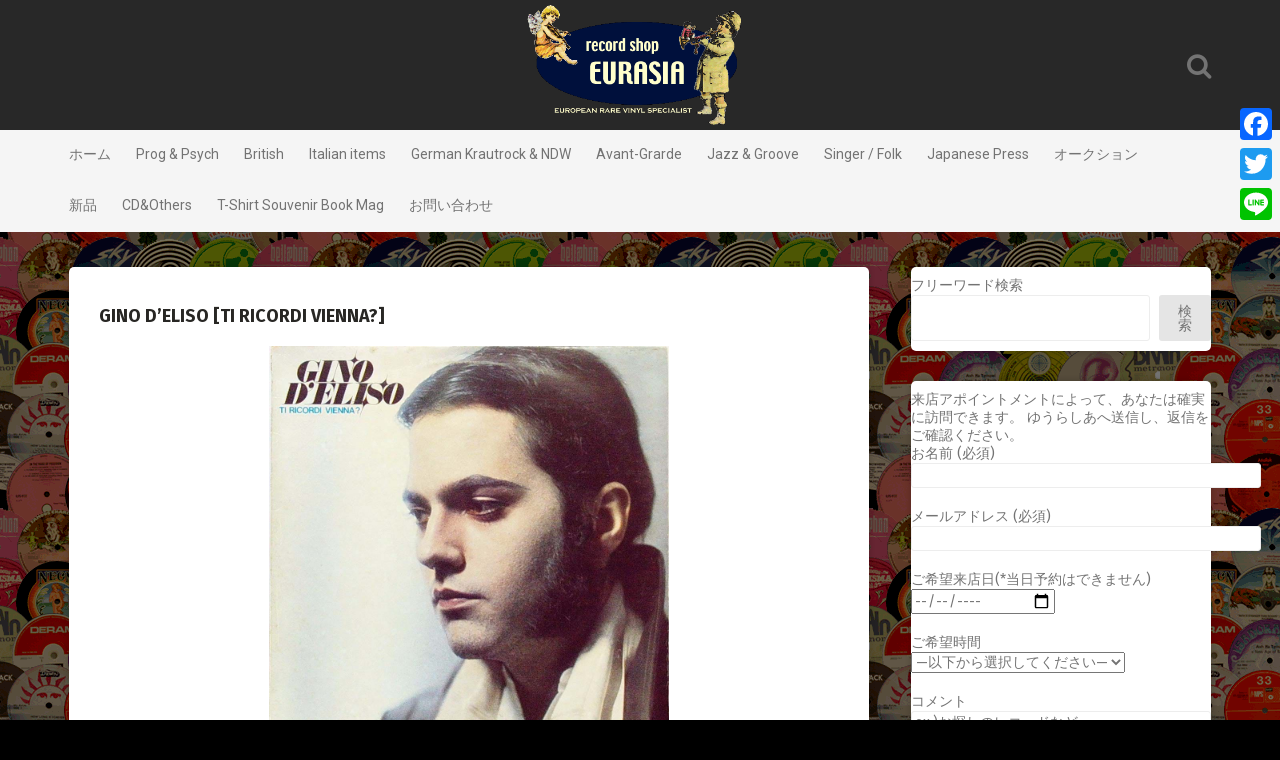

--- FILE ---
content_type: text/html; charset=UTF-8
request_url: https://record-eurasia.com/jp/archives/12120
body_size: 13998
content:
<!DOCTYPE html>
<html lang="ja">
<head>
<meta charset="UTF-8">
<meta name="viewport" content="width=device-width, initial-scale=1">
<link rel="profile" href="http://gmpg.org/xfn/11">
<link rel="pingback" href="https://record-eurasia.com/jp/xmlrpc.php">

<title>GINO D&#8217;ELISO [TI RICORDI VIENNA?] &#8211; ゆうらしあ</title>
<meta name='robots' content='max-image-preview:large' />
<link rel='dns-prefetch' href='//static.addtoany.com' />
<link rel='dns-prefetch' href='//fonts.googleapis.com' />
<link rel="alternate" type="application/rss+xml" title="ゆうらしあ &raquo; フィード" href="https://record-eurasia.com/jp/feed" />
<link rel="alternate" type="application/rss+xml" title="ゆうらしあ &raquo; コメントフィード" href="https://record-eurasia.com/jp/comments/feed" />
<script type="text/javascript">
window._wpemojiSettings = {"baseUrl":"https:\/\/s.w.org\/images\/core\/emoji\/14.0.0\/72x72\/","ext":".png","svgUrl":"https:\/\/s.w.org\/images\/core\/emoji\/14.0.0\/svg\/","svgExt":".svg","source":{"concatemoji":"https:\/\/record-eurasia.com\/jp\/wp-includes\/js\/wp-emoji-release.min.js?ver=6.1.9"}};
/*! This file is auto-generated */
!function(e,a,t){var n,r,o,i=a.createElement("canvas"),p=i.getContext&&i.getContext("2d");function s(e,t){var a=String.fromCharCode,e=(p.clearRect(0,0,i.width,i.height),p.fillText(a.apply(this,e),0,0),i.toDataURL());return p.clearRect(0,0,i.width,i.height),p.fillText(a.apply(this,t),0,0),e===i.toDataURL()}function c(e){var t=a.createElement("script");t.src=e,t.defer=t.type="text/javascript",a.getElementsByTagName("head")[0].appendChild(t)}for(o=Array("flag","emoji"),t.supports={everything:!0,everythingExceptFlag:!0},r=0;r<o.length;r++)t.supports[o[r]]=function(e){if(p&&p.fillText)switch(p.textBaseline="top",p.font="600 32px Arial",e){case"flag":return s([127987,65039,8205,9895,65039],[127987,65039,8203,9895,65039])?!1:!s([55356,56826,55356,56819],[55356,56826,8203,55356,56819])&&!s([55356,57332,56128,56423,56128,56418,56128,56421,56128,56430,56128,56423,56128,56447],[55356,57332,8203,56128,56423,8203,56128,56418,8203,56128,56421,8203,56128,56430,8203,56128,56423,8203,56128,56447]);case"emoji":return!s([129777,127995,8205,129778,127999],[129777,127995,8203,129778,127999])}return!1}(o[r]),t.supports.everything=t.supports.everything&&t.supports[o[r]],"flag"!==o[r]&&(t.supports.everythingExceptFlag=t.supports.everythingExceptFlag&&t.supports[o[r]]);t.supports.everythingExceptFlag=t.supports.everythingExceptFlag&&!t.supports.flag,t.DOMReady=!1,t.readyCallback=function(){t.DOMReady=!0},t.supports.everything||(n=function(){t.readyCallback()},a.addEventListener?(a.addEventListener("DOMContentLoaded",n,!1),e.addEventListener("load",n,!1)):(e.attachEvent("onload",n),a.attachEvent("onreadystatechange",function(){"complete"===a.readyState&&t.readyCallback()})),(e=t.source||{}).concatemoji?c(e.concatemoji):e.wpemoji&&e.twemoji&&(c(e.twemoji),c(e.wpemoji)))}(window,document,window._wpemojiSettings);
</script>
<style type="text/css">
img.wp-smiley,
img.emoji {
	display: inline !important;
	border: none !important;
	box-shadow: none !important;
	height: 1em !important;
	width: 1em !important;
	margin: 0 0.07em !important;
	vertical-align: -0.1em !important;
	background: none !important;
	padding: 0 !important;
}
</style>
	<link rel='stylesheet' id='pt-cv-public-style-css' href='https://record-eurasia.com/jp/wp-content/plugins/content-views-query-and-display-post-page/public/assets/css/cv.css?ver=2.5.0.1' type='text/css' media='all' />
<link rel='stylesheet' id='wp-block-library-css' href='https://record-eurasia.com/jp/wp-includes/css/dist/block-library/style.min.css?ver=6.1.9' type='text/css' media='all' />
<link rel='stylesheet' id='classic-theme-styles-css' href='https://record-eurasia.com/jp/wp-includes/css/classic-themes.min.css?ver=1' type='text/css' media='all' />
<style id='global-styles-inline-css' type='text/css'>
body{--wp--preset--color--black: #000000;--wp--preset--color--cyan-bluish-gray: #abb8c3;--wp--preset--color--white: #ffffff;--wp--preset--color--pale-pink: #f78da7;--wp--preset--color--vivid-red: #cf2e2e;--wp--preset--color--luminous-vivid-orange: #ff6900;--wp--preset--color--luminous-vivid-amber: #fcb900;--wp--preset--color--light-green-cyan: #7bdcb5;--wp--preset--color--vivid-green-cyan: #00d084;--wp--preset--color--pale-cyan-blue: #8ed1fc;--wp--preset--color--vivid-cyan-blue: #0693e3;--wp--preset--color--vivid-purple: #9b51e0;--wp--preset--gradient--vivid-cyan-blue-to-vivid-purple: linear-gradient(135deg,rgba(6,147,227,1) 0%,rgb(155,81,224) 100%);--wp--preset--gradient--light-green-cyan-to-vivid-green-cyan: linear-gradient(135deg,rgb(122,220,180) 0%,rgb(0,208,130) 100%);--wp--preset--gradient--luminous-vivid-amber-to-luminous-vivid-orange: linear-gradient(135deg,rgba(252,185,0,1) 0%,rgba(255,105,0,1) 100%);--wp--preset--gradient--luminous-vivid-orange-to-vivid-red: linear-gradient(135deg,rgba(255,105,0,1) 0%,rgb(207,46,46) 100%);--wp--preset--gradient--very-light-gray-to-cyan-bluish-gray: linear-gradient(135deg,rgb(238,238,238) 0%,rgb(169,184,195) 100%);--wp--preset--gradient--cool-to-warm-spectrum: linear-gradient(135deg,rgb(74,234,220) 0%,rgb(151,120,209) 20%,rgb(207,42,186) 40%,rgb(238,44,130) 60%,rgb(251,105,98) 80%,rgb(254,248,76) 100%);--wp--preset--gradient--blush-light-purple: linear-gradient(135deg,rgb(255,206,236) 0%,rgb(152,150,240) 100%);--wp--preset--gradient--blush-bordeaux: linear-gradient(135deg,rgb(254,205,165) 0%,rgb(254,45,45) 50%,rgb(107,0,62) 100%);--wp--preset--gradient--luminous-dusk: linear-gradient(135deg,rgb(255,203,112) 0%,rgb(199,81,192) 50%,rgb(65,88,208) 100%);--wp--preset--gradient--pale-ocean: linear-gradient(135deg,rgb(255,245,203) 0%,rgb(182,227,212) 50%,rgb(51,167,181) 100%);--wp--preset--gradient--electric-grass: linear-gradient(135deg,rgb(202,248,128) 0%,rgb(113,206,126) 100%);--wp--preset--gradient--midnight: linear-gradient(135deg,rgb(2,3,129) 0%,rgb(40,116,252) 100%);--wp--preset--duotone--dark-grayscale: url('#wp-duotone-dark-grayscale');--wp--preset--duotone--grayscale: url('#wp-duotone-grayscale');--wp--preset--duotone--purple-yellow: url('#wp-duotone-purple-yellow');--wp--preset--duotone--blue-red: url('#wp-duotone-blue-red');--wp--preset--duotone--midnight: url('#wp-duotone-midnight');--wp--preset--duotone--magenta-yellow: url('#wp-duotone-magenta-yellow');--wp--preset--duotone--purple-green: url('#wp-duotone-purple-green');--wp--preset--duotone--blue-orange: url('#wp-duotone-blue-orange');--wp--preset--font-size--small: 13px;--wp--preset--font-size--medium: 20px;--wp--preset--font-size--large: 36px;--wp--preset--font-size--x-large: 42px;--wp--preset--spacing--20: 0.44rem;--wp--preset--spacing--30: 0.67rem;--wp--preset--spacing--40: 1rem;--wp--preset--spacing--50: 1.5rem;--wp--preset--spacing--60: 2.25rem;--wp--preset--spacing--70: 3.38rem;--wp--preset--spacing--80: 5.06rem;}:where(.is-layout-flex){gap: 0.5em;}body .is-layout-flow > .alignleft{float: left;margin-inline-start: 0;margin-inline-end: 2em;}body .is-layout-flow > .alignright{float: right;margin-inline-start: 2em;margin-inline-end: 0;}body .is-layout-flow > .aligncenter{margin-left: auto !important;margin-right: auto !important;}body .is-layout-constrained > .alignleft{float: left;margin-inline-start: 0;margin-inline-end: 2em;}body .is-layout-constrained > .alignright{float: right;margin-inline-start: 2em;margin-inline-end: 0;}body .is-layout-constrained > .aligncenter{margin-left: auto !important;margin-right: auto !important;}body .is-layout-constrained > :where(:not(.alignleft):not(.alignright):not(.alignfull)){max-width: var(--wp--style--global--content-size);margin-left: auto !important;margin-right: auto !important;}body .is-layout-constrained > .alignwide{max-width: var(--wp--style--global--wide-size);}body .is-layout-flex{display: flex;}body .is-layout-flex{flex-wrap: wrap;align-items: center;}body .is-layout-flex > *{margin: 0;}:where(.wp-block-columns.is-layout-flex){gap: 2em;}.has-black-color{color: var(--wp--preset--color--black) !important;}.has-cyan-bluish-gray-color{color: var(--wp--preset--color--cyan-bluish-gray) !important;}.has-white-color{color: var(--wp--preset--color--white) !important;}.has-pale-pink-color{color: var(--wp--preset--color--pale-pink) !important;}.has-vivid-red-color{color: var(--wp--preset--color--vivid-red) !important;}.has-luminous-vivid-orange-color{color: var(--wp--preset--color--luminous-vivid-orange) !important;}.has-luminous-vivid-amber-color{color: var(--wp--preset--color--luminous-vivid-amber) !important;}.has-light-green-cyan-color{color: var(--wp--preset--color--light-green-cyan) !important;}.has-vivid-green-cyan-color{color: var(--wp--preset--color--vivid-green-cyan) !important;}.has-pale-cyan-blue-color{color: var(--wp--preset--color--pale-cyan-blue) !important;}.has-vivid-cyan-blue-color{color: var(--wp--preset--color--vivid-cyan-blue) !important;}.has-vivid-purple-color{color: var(--wp--preset--color--vivid-purple) !important;}.has-black-background-color{background-color: var(--wp--preset--color--black) !important;}.has-cyan-bluish-gray-background-color{background-color: var(--wp--preset--color--cyan-bluish-gray) !important;}.has-white-background-color{background-color: var(--wp--preset--color--white) !important;}.has-pale-pink-background-color{background-color: var(--wp--preset--color--pale-pink) !important;}.has-vivid-red-background-color{background-color: var(--wp--preset--color--vivid-red) !important;}.has-luminous-vivid-orange-background-color{background-color: var(--wp--preset--color--luminous-vivid-orange) !important;}.has-luminous-vivid-amber-background-color{background-color: var(--wp--preset--color--luminous-vivid-amber) !important;}.has-light-green-cyan-background-color{background-color: var(--wp--preset--color--light-green-cyan) !important;}.has-vivid-green-cyan-background-color{background-color: var(--wp--preset--color--vivid-green-cyan) !important;}.has-pale-cyan-blue-background-color{background-color: var(--wp--preset--color--pale-cyan-blue) !important;}.has-vivid-cyan-blue-background-color{background-color: var(--wp--preset--color--vivid-cyan-blue) !important;}.has-vivid-purple-background-color{background-color: var(--wp--preset--color--vivid-purple) !important;}.has-black-border-color{border-color: var(--wp--preset--color--black) !important;}.has-cyan-bluish-gray-border-color{border-color: var(--wp--preset--color--cyan-bluish-gray) !important;}.has-white-border-color{border-color: var(--wp--preset--color--white) !important;}.has-pale-pink-border-color{border-color: var(--wp--preset--color--pale-pink) !important;}.has-vivid-red-border-color{border-color: var(--wp--preset--color--vivid-red) !important;}.has-luminous-vivid-orange-border-color{border-color: var(--wp--preset--color--luminous-vivid-orange) !important;}.has-luminous-vivid-amber-border-color{border-color: var(--wp--preset--color--luminous-vivid-amber) !important;}.has-light-green-cyan-border-color{border-color: var(--wp--preset--color--light-green-cyan) !important;}.has-vivid-green-cyan-border-color{border-color: var(--wp--preset--color--vivid-green-cyan) !important;}.has-pale-cyan-blue-border-color{border-color: var(--wp--preset--color--pale-cyan-blue) !important;}.has-vivid-cyan-blue-border-color{border-color: var(--wp--preset--color--vivid-cyan-blue) !important;}.has-vivid-purple-border-color{border-color: var(--wp--preset--color--vivid-purple) !important;}.has-vivid-cyan-blue-to-vivid-purple-gradient-background{background: var(--wp--preset--gradient--vivid-cyan-blue-to-vivid-purple) !important;}.has-light-green-cyan-to-vivid-green-cyan-gradient-background{background: var(--wp--preset--gradient--light-green-cyan-to-vivid-green-cyan) !important;}.has-luminous-vivid-amber-to-luminous-vivid-orange-gradient-background{background: var(--wp--preset--gradient--luminous-vivid-amber-to-luminous-vivid-orange) !important;}.has-luminous-vivid-orange-to-vivid-red-gradient-background{background: var(--wp--preset--gradient--luminous-vivid-orange-to-vivid-red) !important;}.has-very-light-gray-to-cyan-bluish-gray-gradient-background{background: var(--wp--preset--gradient--very-light-gray-to-cyan-bluish-gray) !important;}.has-cool-to-warm-spectrum-gradient-background{background: var(--wp--preset--gradient--cool-to-warm-spectrum) !important;}.has-blush-light-purple-gradient-background{background: var(--wp--preset--gradient--blush-light-purple) !important;}.has-blush-bordeaux-gradient-background{background: var(--wp--preset--gradient--blush-bordeaux) !important;}.has-luminous-dusk-gradient-background{background: var(--wp--preset--gradient--luminous-dusk) !important;}.has-pale-ocean-gradient-background{background: var(--wp--preset--gradient--pale-ocean) !important;}.has-electric-grass-gradient-background{background: var(--wp--preset--gradient--electric-grass) !important;}.has-midnight-gradient-background{background: var(--wp--preset--gradient--midnight) !important;}.has-small-font-size{font-size: var(--wp--preset--font-size--small) !important;}.has-medium-font-size{font-size: var(--wp--preset--font-size--medium) !important;}.has-large-font-size{font-size: var(--wp--preset--font-size--large) !important;}.has-x-large-font-size{font-size: var(--wp--preset--font-size--x-large) !important;}
.wp-block-navigation a:where(:not(.wp-element-button)){color: inherit;}
:where(.wp-block-columns.is-layout-flex){gap: 2em;}
.wp-block-pullquote{font-size: 1.5em;line-height: 1.6;}
</style>
<link rel='stylesheet' id='contact-form-7-css' href='https://record-eurasia.com/jp/wp-content/plugins/contact-form-7/includes/css/styles.css?ver=5.7.5.1' type='text/css' media='all' />
<link rel='stylesheet' id='pingraphy-google-font-style-css' href='//fonts.googleapis.com/css?family=Fira+Sans%3A700%2C400%7CRoboto%3A700%2C400&#038;ver=6.1.9' type='text/css' media='all' />
<link rel='stylesheet' id='font-awesome-css' href='https://record-eurasia.com/jp/wp-content/themes/pingraphy/css/font-awesome.min.css?ver=6.1.9' type='text/css' media='all' />
<link rel='stylesheet' id='pingraphy-style-css' href='https://record-eurasia.com/jp/wp-content/themes/pingraphy/style.css?ver=6.1.9' type='text/css' media='all' />
<link rel='stylesheet' id='pingraphy-responsive-style-css' href='https://record-eurasia.com/jp/wp-content/themes/pingraphy/css/responsive.css?ver=6.1.9' type='text/css' media='all' />
<link rel='stylesheet' id='slb_core-css' href='https://record-eurasia.com/jp/wp-content/plugins/simple-lightbox/client/css/app.css?ver=2.9.3' type='text/css' media='all' />
<link rel='stylesheet' id='addtoany-css' href='https://record-eurasia.com/jp/wp-content/plugins/add-to-any/addtoany.min.css?ver=1.16' type='text/css' media='all' />
<style id='addtoany-inline-css' type='text/css'>
@media screen and (max-width:980px){
.a2a_floating_style.a2a_vertical_style{display:none;}
}
</style>
<script type='text/javascript' id='addtoany-core-js-before'>
window.a2a_config=window.a2a_config||{};a2a_config.callbacks=[];a2a_config.overlays=[];a2a_config.templates={};a2a_localize = {
	Share: "共有",
	Save: "ブックマーク",
	Subscribe: "購読",
	Email: "メール",
	Bookmark: "ブックマーク",
	ShowAll: "すべて表示する",
	ShowLess: "小さく表示する",
	FindServices: "サービスを探す",
	FindAnyServiceToAddTo: "追加するサービスを今すぐ探す",
	PoweredBy: "Powered by",
	ShareViaEmail: "メールでシェアする",
	SubscribeViaEmail: "メールで購読する",
	BookmarkInYourBrowser: "ブラウザにブックマーク",
	BookmarkInstructions: "このページをブックマークするには、 Ctrl+D または \u2318+D を押下。",
	AddToYourFavorites: "お気に入りに追加",
	SendFromWebOrProgram: "任意のメールアドレスまたはメールプログラムから送信",
	EmailProgram: "メールプログラム",
	More: "詳細&#8230;",
	ThanksForSharing: "共有ありがとうございます !",
	ThanksForFollowing: "フォローありがとうございます !"
};
</script>
<script type='text/javascript' async src='https://static.addtoany.com/menu/page.js' id='addtoany-core-js'></script>
<script type='text/javascript' src='https://record-eurasia.com/jp/wp-includes/js/jquery/jquery.min.js?ver=3.6.1' id='jquery-core-js'></script>
<script type='text/javascript' src='https://record-eurasia.com/jp/wp-includes/js/jquery/jquery-migrate.min.js?ver=3.3.2' id='jquery-migrate-js'></script>
<script type='text/javascript' async src='https://record-eurasia.com/jp/wp-content/plugins/add-to-any/addtoany.min.js?ver=1.1' id='addtoany-jquery-js'></script>
<link rel="https://api.w.org/" href="https://record-eurasia.com/jp/wp-json/" /><link rel="alternate" type="application/json" href="https://record-eurasia.com/jp/wp-json/wp/v2/posts/12120" /><link rel="EditURI" type="application/rsd+xml" title="RSD" href="https://record-eurasia.com/jp/xmlrpc.php?rsd" />
<link rel="wlwmanifest" type="application/wlwmanifest+xml" href="https://record-eurasia.com/jp/wp-includes/wlwmanifest.xml" />
<meta name="generator" content="WordPress 6.1.9" />
<link rel="canonical" href="https://record-eurasia.com/jp/archives/12120" />
<link rel='shortlink' href='https://record-eurasia.com/jp/?p=12120' />
<link rel="alternate" type="application/json+oembed" href="https://record-eurasia.com/jp/wp-json/oembed/1.0/embed?url=https%3A%2F%2Frecord-eurasia.com%2Fjp%2Farchives%2F12120" />
<link rel="alternate" type="text/xml+oembed" href="https://record-eurasia.com/jp/wp-json/oembed/1.0/embed?url=https%3A%2F%2Frecord-eurasia.com%2Fjp%2Farchives%2F12120&#038;format=xml" />
<link rel="preconnect" href="https://cdnjs.cloudflare.com"><!-- FIFU: social tags for featured image (begin) -->
<meta property="og:image" content="https://record-eurasia.com/jp/wp-content/sleeves/012120-400x400-17.jpg" />
<!-- FIFU: social tags for featured image (end) --><meta property="og:title" content='GINO D&#8217;ELISO [TI RICORDI VIENNA?]' />
<meta property="og:description" content='' />

<meta name="twitter:card" content='summary_large_image' />
<meta name="twitter:title" content='GINO D&#8217;ELISO [TI RICORDI VIENNA?]' />
<meta name="twitter:description" content='' /><meta name="twitter:image" content="https://record-eurasia.com/jp/wp-content/sleeves/012120-400x400-17.jpg" />	<style type="text/css">
		a,
		.widget ul li a {
			color: ;
		}
		a:hover,
		#breadcrumb a:hover,
		.widget ul li a:hover,
		.widget_calendar #calendar_wrap caption {
			color: ;
		}
		.widget_calendar #calendar_wrap table td a {
			background: ;
		}

		/* Header Color  */
		.sticky-nav,
		.site-header {
			background: #282828;
		}
		.site-header .section-one .toggle-mobile-menu,
		.search-style-one a i {
			color: ;
		}
		.site-header .site-title a,
		.site-header .site-description {
			color: ;
		}

	</style>
	<style type="text/css" id="custom-background-css">
body.custom-background { background-color: #000000; background-image: url("https://record-eurasia.com/jp/wp-content/sleeves/label.gif"); background-position: left top; background-size: auto; background-repeat: repeat; background-attachment: scroll; }
</style>
			<style type="text/css" id="wp-custom-css">
			/* 投稿日時・投稿者・カテゴリーを消す */
.entry-meta {
    display: none;
}
/* Pingraphyを隠す */
.site-info {
    display: none;
}

 .swiper-container  {
  width: 100% !important;
	 height: auto;
}

.swiper-slide {
  width: 100% !important;
  height: auto!important;
  overflow: visible;
  text-align: center;
  font-size: 18px;
  background: #fff;
  /* Center slide text vertically */
  display: -webkit-box;
  display: -ms-flexbox;
  display: -webkit-flex;
  display: flex;
  -webkit-box-pack: center;
  -ms-flex-pack: center;
  -webkit-justify-content: center;
  justify-content: center;
  -webkit-box-align: center;
  -ms-flex-align: center;
  -webkit-align-items: center;
}

.swiper-slide img{
  width: 80%;
  height: auto;
}

.mainvisual {
  overflow-x: hidden;
}		</style>
			   <link rel="stylesheet" href="http://record-eurasia.com/e/wp-admin/css/swiper.min.css"/>
</head>

<body class="post-template-default single single-post postid-12120 single-format-standard custom-background">
<div id="page" class="hfeed site">
	<a class="skip-link screen-reader-text" href="#content">コンテンツへスキップ</a>

	<header id="masthead" class="site-header" role="banner">
		<div class="clearfix">
			<div class="section-one">
				<div class="inner">
										<div class="site-branding">
													<meta itemprop="logo" content="http://record-eurasia.com/jp/wp-content/uploads/2018/02/logo.gif">
									<h2 class="site-title logo" itemprop="headline">
						<a itemprop="url" href="https://record-eurasia.com/jp/" rel="home" title="Worldwide Vinyl Mailorder">
							<img src="http://record-eurasia.com/jp/wp-content/uploads/2018/02/logo.gif" alt="Worldwide Vinyl Mailorder" />
						</a>
					</h2>
														</div><!-- .site-branding -->

					<div class="search-style-one">
						<a id="trigger-overlay">
							<i class="fa fa-search"></i>
						</a>
						<div class="overlay overlay-slideleft">
							<div class="search-row">
								<form method="get" id="searchform" class="search-form" action="https://record-eurasia.com/jp/" _lpchecked="1">
									<a ahref="#" class="overlay-close"><i class="fa fa-times"></i></a>
									<input type="text" name="s" id="s" value="" placeholder="キーワードを検索 ..." />
								</form>
							</div>
						</div>
					</div>
					
				</div>
			</div>
			<div class="section-two">
								<div class="inner clearfix">
					
					<a class="mobile-only toggle-mobile-menu" href="#" title="Menu">プルダウンメニュー <i class="fa fa-angle-down"></i></a>
					<nav id="secondary-navigation" class="second-navigation" role="navigation">
						<div class="menu-%e6%96%b0%e3%83%97%e3%83%ab%e3%83%80%e3%82%a6%e3%83%b3%e3%83%a1%e3%83%8b%e3%83%a5%e3%83%bc-container"><ul id="secondary-menu" class="menu clearfix"><li id="menu-item-110896" class="menu-item menu-item-type-custom menu-item-object-custom menu-item-110896"><a href="http://record-eurasia.com/">ホーム</a></li>
<li id="menu-item-157065" class="menu-item menu-item-type-post_type menu-item-object-page menu-item-has-children menu-item-157065"><a href="https://record-eurasia.com/jp/prog-psych-a-to-f">Prog &#038; Psych</a>
<ul class="sub-menu">
	<li id="menu-item-174097" class="menu-item menu-item-type-post_type menu-item-object-page menu-item-174097"><a href="https://record-eurasia.com/jp/prog-psych-a-to-f">A to F</a></li>
	<li id="menu-item-174096" class="menu-item menu-item-type-post_type menu-item-object-page menu-item-174096"><a href="https://record-eurasia.com/jp/prog-psych-g-to-n">G to N</a></li>
	<li id="menu-item-174095" class="menu-item menu-item-type-post_type menu-item-object-page menu-item-174095"><a href="https://record-eurasia.com/jp/prog-psych-o-to-z">O to Z</a></li>
</ul>
</li>
<li id="menu-item-157073" class="menu-item menu-item-type-post_type menu-item-object-page menu-item-has-children menu-item-157073"><a href="https://record-eurasia.com/jp/british-a-to-f">British</a>
<ul class="sub-menu">
	<li id="menu-item-174098" class="menu-item menu-item-type-post_type menu-item-object-page menu-item-174098"><a href="https://record-eurasia.com/jp/british-a-to-f">A to F</a></li>
	<li id="menu-item-174094" class="menu-item menu-item-type-post_type menu-item-object-page menu-item-174094"><a href="https://record-eurasia.com/jp/british-g-to-n">G to N</a></li>
	<li id="menu-item-174093" class="menu-item menu-item-type-post_type menu-item-object-page menu-item-174093"><a href="https://record-eurasia.com/jp/british-o-to-z">O to Z</a></li>
</ul>
</li>
<li id="menu-item-161459" class="menu-item menu-item-type-post_type menu-item-object-page menu-item-161459"><a href="https://record-eurasia.com/jp/italian-items">Italian items</a></li>
<li id="menu-item-161463" class="menu-item menu-item-type-post_type menu-item-object-page menu-item-161463"><a href="https://record-eurasia.com/jp/german">German Krautrock &#038; NDW</a></li>
<li id="menu-item-161466" class="menu-item menu-item-type-post_type menu-item-object-page menu-item-161466"><a href="https://record-eurasia.com/jp/avant-garde">Avant-Grarde</a></li>
<li id="menu-item-161479" class="menu-item menu-item-type-post_type menu-item-object-page menu-item-161479"><a href="https://record-eurasia.com/jp/jazz-groove">Jazz &#038; Groove</a></li>
<li id="menu-item-161471" class="menu-item menu-item-type-post_type menu-item-object-page menu-item-161471"><a href="https://record-eurasia.com/jp/singer-folk">Singer / Folk</a></li>
<li id="menu-item-161491" class="menu-item menu-item-type-post_type menu-item-object-page menu-item-161491"><a href="https://record-eurasia.com/jp/japanese_press">Japanese Press</a></li>
<li id="menu-item-110897" class="menu-item menu-item-type-custom menu-item-object-custom menu-item-110897"><a href="http://record-eurasia.com/jp/archives/tag/auction?order=ASC&#038;orderby=title%20onclick=location.reload();return%20false">オークション</a></li>
<li id="menu-item-110898" class="menu-item menu-item-type-custom menu-item-object-custom menu-item-110898"><a href="http://record-eurasia.com/jp/archives/tag/new-products?order=ASC&#038;orderby=title%20onclick=location.reload();return%20false">新品</a></li>
<li id="menu-item-110904" class="menu-item menu-item-type-custom menu-item-object-custom menu-item-110904"><a href="http://record-eurasia.com/jp/?unonce=d4f6ce4d73&#038;uformid=27980&#038;s=uwpsfsearchtrg&#038;taxo%5B0%5D%5Bname%5D=post_tag&#038;taxo%5B0%5D%5Bopt%5D=3&#038;taxo%5B0%5D%5Bterm%5D%5B%5D=cdothers">CD&#038;Others</a></li>
<li id="menu-item-110903" class="menu-item menu-item-type-custom menu-item-object-custom menu-item-110903"><a href="http://record-eurasia.com/jp/?unonce=d4f6ce4d73&#038;uformid=27980&#038;s=uwpsfsearchtrg&#038;taxo%5B0%5D%5Bname%5D=post_tag&#038;taxo%5B0%5D%5Bopt%5D=3&#038;taxo%5B0%5D%5Bterm%5D%5B%5D=t-shirt-souvenir-book-mag">T-Shirt Souvenir Book Mag</a></li>
<li id="menu-item-110899" class="menu-item menu-item-type-custom menu-item-object-custom menu-item-has-children menu-item-110899"><a href="http://record-eurasia.com/jp/inquiry">お問い合わせ</a>
<ul class="sub-menu">
	<li id="menu-item-110900" class="menu-item menu-item-type-post_type menu-item-object-page menu-item-110900"><a href="https://record-eurasia.com/jp/inquiry">お問い合わせ</a></li>
	<li id="menu-item-110901" class="menu-item menu-item-type-post_type menu-item-object-page menu-item-110901"><a href="https://record-eurasia.com/jp/access">アクセス</a></li>
	<li id="menu-item-110902" class="menu-item menu-item-type-post_type menu-item-object-page menu-item-110902"><a href="https://record-eurasia.com/jp/how-to-order">リストの見方および通販の方法について</a></li>
</ul>
</li>
</ul></div>					</nav><!-- #site-navigation -->
                	
				</div>
							</div>
		</div>
		<div id="catcher"></div>
	</header><!-- #masthead -->
	
	<div id="content" class="site-content sidebar-right">
		<div class="inner clearfix">	<div id="primary" class="content-area">
		<main id="main" class="site-main" role="main">

					<article id="post-12120" class="post-12120 post type-post status-publish format-standard has-post-thumbnail hentry category-prog tag-g-n tag-italian tag-prog-psych">


				<div class="thumbnail">

			</div>
		<div class="content-wrap">
		<header class="entry-header">
			<h1 class="entry-title">GINO D&#8217;ELISO [TI RICORDI VIENNA?]</h1>			
				<div class="entry-meta">
					<span class="posted-on"> 投稿日: <a href="https://record-eurasia.com/jp/archives/12120" rel="bookmark"><time class="entry-date published" datetime="2018-04-14T00:00:00+09:00"></time><time class="updated" datetime="2022-11-29T14:37:03+09:00"></time></a> </span><span class="byline">投稿者: <span class="author vcard"><a class="url fn n" href="https://record-eurasia.com/jp/archives/author/keneurasia">keneurasia</a></span></span>				</div><!-- .entry-meta -->
			
		</header><!-- .entry-header -->

		<div class="entry-content">
			<p><a href="http://record-eurasia.com/jp/wp-content/sleeves/012120.jpg" data-slb-active="1" data-slb-asset="229895854" data-slb-internal="0" data-slb-group="12120"><img decoding="async" class="size-medium wp-image-18288 aligncenter" src="http://record-eurasia.com/jp/wp-content/sleeves/012120.jpg" alt="" width="400" /></a></p>
<p>CONDITION ( record/cover ) : EX/EX- <br />PRICE : JP¥ 5,800 / USD 45.00 / EURO 43.00 </p>
<hr>
<p>PRESS : ITA <br />LABEL : RCA ITALIANA <br />No. : PL31253 <br />YEAR : 77 <br />NOTES : PROMO</p>
<hr>
<p>伊NUMERO UNOオリジナルPROMO盤。<br />mellw/funkyからヨーロッパ的哀愁まで幅広い曲調は、プログレ一辺倒のリスナーには不向きだが、凝った作りの個性豊かな内容。</p>
<hr>

<div class="wpcf7 no-js" id="wpcf7-f17488-p12120-o1" lang="ja" dir="ltr">
<div class="screen-reader-response"><p role="status" aria-live="polite" aria-atomic="true"></p> <ul></ul></div>
<form action="/jp/archives/12120#wpcf7-f17488-p12120-o1" method="post" class="wpcf7-form init" aria-label="コンタクトフォーム" novalidate="novalidate" data-status="init">
<div style="display: none;">
<input type="hidden" name="_wpcf7" value="17488" />
<input type="hidden" name="_wpcf7_version" value="5.7.5.1" />
<input type="hidden" name="_wpcf7_locale" value="ja" />
<input type="hidden" name="_wpcf7_unit_tag" value="wpcf7-f17488-p12120-o1" />
<input type="hidden" name="_wpcf7_container_post" value="12120" />
<input type="hidden" name="_wpcf7_posted_data_hash" value="" />
</div>
<p>Ask from below↓<br />
<label> Your Name(Required/必須)<br />
<span class="wpcf7-form-control-wrap" data-name="your-name"><input size="40" class="wpcf7-form-control wpcf7-text wpcf7-validates-as-required" aria-required="true" aria-invalid="false" value="" type="text" name="your-name" /></span> </label>
</p>
<p><label> E-mail(Required/必須)<br />
<span class="wpcf7-form-control-wrap" data-name="your-email"><input size="40" class="wpcf7-form-control wpcf7-text wpcf7-email wpcf7-validates-as-required wpcf7-validates-as-email" aria-required="true" aria-invalid="false" value="" type="email" name="your-email" /></span> </label><br />
<label> Your address(Option/任意)<br />
<span class="wpcf7-form-control-wrap" data-name="address"><input size="40" class="wpcf7-form-control wpcf7-text" aria-invalid="false" placeholder="your address" value="" type="text" name="address" /></span></label><br />
<label> Your Message(Option/任意)<br />
<span class="wpcf7-form-control-wrap" data-name="your_message"><textarea cols="40" rows="10" class="wpcf7-form-control wpcf7-textarea" aria-invalid="false" placeholder="Please enter your message" name="your_message"></textarea></span></label>
</p>
<p><span class="wpcf7-form-control-wrap" data-name="acceptance-497"><span class="wpcf7-form-control wpcf7-acceptance"><span class="wpcf7-list-item"><label><input type="checkbox" name="acceptance-497" value="1" aria-invalid="false" /><span class="wpcf7-list-item-label">If you want to inquire stock of above item, please check and click the "ASK IN STOCK" button below.</span></label></span></span></span>
</p>
<p><input class="wpcf7-form-control has-spinner wpcf7-submit" type="submit" value="ASK IN STOCK/在庫確認" />
</p><div class="wpcf7-response-output" aria-hidden="true"></div>
</form>
</div>

<div class="addtoany_share_save_container addtoany_content addtoany_content_bottom"><div class="a2a_kit a2a_kit_size_32 addtoany_list" data-a2a-url="https://record-eurasia.com/jp/archives/12120" data-a2a-title="GINO D’ELISO [TI RICORDI VIENNA?]"><a class="a2a_button_facebook" href="https://www.addtoany.com/add_to/facebook?linkurl=https%3A%2F%2Frecord-eurasia.com%2Fjp%2Farchives%2F12120&amp;linkname=GINO%20D%E2%80%99ELISO%20%5BTI%20RICORDI%20VIENNA%3F%5D" title="Facebook" rel="nofollow noopener" target="_blank"></a><a class="a2a_button_twitter" href="https://www.addtoany.com/add_to/twitter?linkurl=https%3A%2F%2Frecord-eurasia.com%2Fjp%2Farchives%2F12120&amp;linkname=GINO%20D%E2%80%99ELISO%20%5BTI%20RICORDI%20VIENNA%3F%5D" title="Twitter" rel="nofollow noopener" target="_blank"></a><a class="a2a_button_line" href="https://www.addtoany.com/add_to/line?linkurl=https%3A%2F%2Frecord-eurasia.com%2Fjp%2Farchives%2F12120&amp;linkname=GINO%20D%E2%80%99ELISO%20%5BTI%20RICORDI%20VIENNA%3F%5D" title="Line" rel="nofollow noopener" target="_blank"></a></div></div>					</div><!-- .entry-content -->
	</div>
	<footer class="entry-footer clearfix">
		
	<div class="entry-meta">
		<div class="entry-footer-right">
			
						
		</div>
	</div>
				</footer><!-- .entry-footer -->
</article><!-- #post-## -->		</main><!-- #main -->

		
		<div class="related-posts clearfix">
							<h3 class="title-related-posts">おすすめ</h3>
				<ul class="related grid clearfix">
									<li>
						<div class="related-entry">
														<div class="thumbnail">
								<a href="https://record-eurasia.com/jp/archives/18912">
								<img width="170" height="170" src="https://record-eurasia.com/jp/wp-content/sleeves/018912-400x400-1-170x170.jpg" class="attachment-pingraphy-ralated-thumbnail size-pingraphy-ralated-thumbnail wp-post-image" alt="" decoding="async" loading="lazy" srcset="https://record-eurasia.com/jp/wp-content/sleeves/018912-400x400-1-170x170.jpg 170w, https://record-eurasia.com/jp/wp-content/sleeves/018912-400x400-1.jpg 400w, https://record-eurasia.com/jp/wp-content/sleeves/018912-400x400-1-68x68.jpg 68w" sizes="(max-width: 170px) 100vw, 170px" />								</a>
							</div>
														<a href="https://record-eurasia.com/jp/archives/18912">CULPEPER&#8217;S ORCHARD [same]</a>
						</div>
					</li>
										<li>
						<div class="related-entry">
														<div class="thumbnail">
								<a href="https://record-eurasia.com/jp/archives/18914">
								<img width="170" height="170" src="https://record-eurasia.com/jp/wp-content/sleeves/018914-400x400-1-170x170.jpg" class="attachment-pingraphy-ralated-thumbnail size-pingraphy-ralated-thumbnail wp-post-image" alt="" decoding="async" loading="lazy" srcset="https://record-eurasia.com/jp/wp-content/sleeves/018914-400x400-1-170x170.jpg 170w, https://record-eurasia.com/jp/wp-content/sleeves/018914-400x400-1.jpg 400w, https://record-eurasia.com/jp/wp-content/sleeves/018914-400x400-1-68x68.jpg 68w" sizes="(max-width: 170px) 100vw, 170px" />								</a>
							</div>
														<a href="https://record-eurasia.com/jp/archives/18914">RICHARD VIMAL [TRANSPARENCES]</a>
						</div>
					</li>
										<li>
						<div class="related-entry">
														<div class="thumbnail">
								<a href="https://record-eurasia.com/jp/archives/18915">
								<img width="170" height="170" src="https://record-eurasia.com/jp/wp-content/sleeves/018915-400x400-1-170x170.jpg" class="attachment-pingraphy-ralated-thumbnail size-pingraphy-ralated-thumbnail wp-post-image" alt="" decoding="async" loading="lazy" srcset="https://record-eurasia.com/jp/wp-content/sleeves/018915-400x400-1-170x170.jpg 170w, https://record-eurasia.com/jp/wp-content/sleeves/018915-400x400-1.jpg 400w, https://record-eurasia.com/jp/wp-content/sleeves/018915-400x400-1-68x68.jpg 68w" sizes="(max-width: 170px) 100vw, 170px" />								</a>
							</div>
														<a href="https://record-eurasia.com/jp/archives/18915">ASGARD [TRADITION ET RENOUVEAU]</a>
						</div>
					</li>
										<li>
						<div class="related-entry">
														<div class="thumbnail">
								<a href="https://record-eurasia.com/jp/archives/18909">
								<img width="170" height="170" src="https://record-eurasia.com/jp/wp-content/sleeves/018909-400x400-1-170x170.jpg" class="attachment-pingraphy-ralated-thumbnail size-pingraphy-ralated-thumbnail wp-post-image" alt="" decoding="async" loading="lazy" srcset="https://record-eurasia.com/jp/wp-content/sleeves/018909-400x400-1-170x170.jpg 170w, https://record-eurasia.com/jp/wp-content/sleeves/018909-400x400-1.jpg 400w, https://record-eurasia.com/jp/wp-content/sleeves/018909-400x400-1-68x68.jpg 68w" sizes="(max-width: 170px) 100vw, 170px" />								</a>
							</div>
														<a href="https://record-eurasia.com/jp/archives/18909">IL GIARDINO DEI SEMPLICI [SAME]</a>
						</div>
					</li>
									</ul>
						</div>
		

			<nav class="navigation post-navigation clearfix" role="navigation">
		<h2 class="screen-reader-text">投稿ナビゲーション</h2>
		<div class="nav-links clearfix">
			<div class="nav-next"><a href="https://record-eurasia.com/jp/archives/17018" rel="next">GENTLE GIANT [SAME] <i class="fa fa-angle-double-right"></i></a></div>		</div><!-- .nav-links -->
	</nav><!-- .navigation -->
	
				
			</div><!-- #primary -->

<div id="secondary" class="widget-area" role="complementary">
	<aside id="block-8" class="widget widget_block widget_search"><form role="search" method="get" action="https://record-eurasia.com/jp/" class="wp-block-search__button-outside wp-block-search__text-button wp-block-search"><label for="wp-block-search__input-1" class="wp-block-search__label" >フリーワード検索</label><div class="wp-block-search__inside-wrapper "  style="width: 100%"><input type="search" id="wp-block-search__input-1" class="wp-block-search__input wp-block-search__input" name="s" value="" placeholder=""  required /><button type="submit" class="wp-block-search__button wp-element-button"  >検索</button></div></form></aside><aside id="block-7" class="widget widget_block"><a id="raiten"></a>
来店アポイントメントによって、あなたは確実に訪問できます。
ゆうらしあへ送信し、返信をご確認ください。

<div class="wpcf7 no-js" id="wpcf7-f84350-o2" lang="ja" dir="ltr">
<div class="screen-reader-response"><p role="status" aria-live="polite" aria-atomic="true"></p> <ul></ul></div>
<form action="/jp/archives/12120#wpcf7-f84350-o2" method="post" class="wpcf7-form init" aria-label="コンタクトフォーム" novalidate="novalidate" data-status="init">
<div style="display: none;">
<input type="hidden" name="_wpcf7" value="84350" />
<input type="hidden" name="_wpcf7_version" value="5.7.5.1" />
<input type="hidden" name="_wpcf7_locale" value="ja" />
<input type="hidden" name="_wpcf7_unit_tag" value="wpcf7-f84350-o2" />
<input type="hidden" name="_wpcf7_container_post" value="0" />
<input type="hidden" name="_wpcf7_posted_data_hash" value="" />
</div>
<p><label> お名前 (必須)<br />
<span class="wpcf7-form-control-wrap" data-name="your-name"><input size="40" class="wpcf7-form-control wpcf7-text wpcf7-validates-as-required" aria-required="true" aria-invalid="false" value="" type="text" name="your-name" /></span> </label>
</p>
<p><label> メールアドレス (必須)<br />
<span class="wpcf7-form-control-wrap" data-name="your-email"><input size="40" class="wpcf7-form-control wpcf7-text wpcf7-email wpcf7-validates-as-required wpcf7-validates-as-email" aria-required="true" aria-invalid="false" value="" type="email" name="your-email" /></span> </label>
</p>
<p><label>ご希望来店日(*当日予約はできません)<br />
<span class="wpcf7-form-control-wrap" data-name="date-89"><input class="wpcf7-form-control wpcf7-date wpcf7-validates-as-required wpcf7-validates-as-date" id="1690912704522164" aria-required="true" aria-invalid="false" value="" type="date" name="date-89" /></span></label>
</p>
<p><label>ご希望時間<br />
<span class="wpcf7-form-control-wrap" data-name="menu-362"><select class="wpcf7-form-control wpcf7-select wpcf7-validates-as-required" id="1690912704522164" aria-required="true" aria-invalid="false" name="menu-362"><option value="">&#8212;以下から選択してください&#8212;</option><option value="11:00 AM">11:00 AM</option><option value="11:30 AM">11:30 AM</option><option value="12:00 PM">12:00 PM</option><option value="12:30 PM">12:30 PM</option><option value="13:00 PM">13:00 PM</option><option value="13:30 PM">13:30 PM</option><option value="14:00 PM">14:00 PM</option><option value="14:30 PM">14:30 PM</option></select></span></label>
</p>
<p><label>コメント<br />
<span class="wpcf7-form-control-wrap" data-name="textarea-162"><textarea cols="40" rows="10" class="wpcf7-form-control wpcf7-textarea" id="262753940817969" aria-invalid="false" placeholder="ex.)お探しのレコードなど" name="textarea-162"></textarea></span></label>
</p>
<p><input class="wpcf7-form-control has-spinner wpcf7-submit" type="submit" value="送信" />
</p><div class="wpcf7-response-output" aria-hidden="true"></div>
</form>
</div>
</aside><aside id="nav_menu-3" class="widget widget_nav_menu"><h2 class="widget-title">ゆうらしあについて</h2><div class="menu-about-%e3%82%86%e3%81%86%e3%82%89%e3%81%97%e3%81%82-container"><ul id="menu-about-%e3%82%86%e3%81%86%e3%82%89%e3%81%97%e3%81%82" class="menu"><li id="menu-item-30485" class="menu-item menu-item-type-custom menu-item-object-custom menu-item-30485"><a href="http://recordeurasia.blog.fc2.com/">Special Recommendations!</a></li>
<li id="menu-item-18586" class="menu-item menu-item-type-post_type menu-item-object-page menu-item-18586"><a href="https://record-eurasia.com/jp/how-to-order">通販方法</a></li>
<li id="menu-item-29157" class="menu-item menu-item-type-post_type menu-item-object-page menu-item-29157"><a href="https://record-eurasia.com/jp/auction">オークション(bid)とオファー(offer)について</a></li>
<li id="menu-item-18585" class="menu-item menu-item-type-post_type menu-item-object-page menu-item-18585"><a href="https://record-eurasia.com/jp/access">アクセス</a></li>
<li id="menu-item-32860" class="menu-item menu-item-type-custom menu-item-object-custom menu-item-32860"><a href="http://record-eurasia.com/e/">English Page</a></li>
<li id="menu-item-43807" class="menu-item menu-item-type-post_type menu-item-object-page menu-item-43807"><a href="https://record-eurasia.com/jp/inquiry">お問い合わせ</a></li>
<li id="menu-item-108491" class="menu-item menu-item-type-post_type menu-item-object-page menu-item-108491"><a href="https://record-eurasia.com/jp/all">一覧リスト</a></li>
<li id="menu-item-109818" class="menu-item menu-item-type-post_type menu-item-object-page menu-item-109818"><a href="https://record-eurasia.com/jp/prog-psych-a-to-f">Prog &#038; Psych</a></li>
<li id="menu-item-109767" class="menu-item menu-item-type-post_type menu-item-object-page menu-item-109767"><a href="https://record-eurasia.com/jp/british-a-to-f">British</a></li>
<li id="menu-item-109810" class="menu-item menu-item-type-post_type menu-item-object-page menu-item-109810"><a href="https://record-eurasia.com/jp/italian-items">Italian items</a></li>
<li id="menu-item-109813" class="menu-item menu-item-type-post_type menu-item-object-page menu-item-109813"><a href="https://record-eurasia.com/jp/german">German Krautrock &#038; NDW</a></li>
<li id="menu-item-110881" class="menu-item menu-item-type-post_type menu-item-object-page menu-item-110881"><a href="https://record-eurasia.com/jp/avant-garde">Avant-Grarde</a></li>
<li id="menu-item-110889" class="menu-item menu-item-type-post_type menu-item-object-page menu-item-110889"><a href="https://record-eurasia.com/jp/japanese_press">Japanese Press</a></li>
<li id="menu-item-161469" class="menu-item menu-item-type-post_type menu-item-object-page menu-item-161469"><a href="https://record-eurasia.com/jp/singer-folk">Singer / Folk</a></li>
<li id="menu-item-161475" class="menu-item menu-item-type-post_type menu-item-object-page menu-item-161475"><a href="https://record-eurasia.com/jp/jazz-groove">Jazz &#038; Groove</a></li>
<li id="menu-item-269763" class="menu-item menu-item-type-post_type menu-item-object-page menu-item-home menu-item-269763"><a href="https://record-eurasia.com/jp/">トップページ</a></li>
</ul></div></aside><aside id="custom_html-5" class="widget_text widget widget_custom_html"><h2 class="widget-title">Special Recommendation</h2><div class="textwidget custom-html-widget"><a href="http://recordeurasia.blog.fc2.com/?fbclid=IwAR2EMzKNLh8hSVyL5hLNompDauqrTkn7epzwUTzI8-dntZuzoCcv6UGiPNU"><img class="aligncenter size-medium wp-image-108495" src="http://record-eurasia.com/jp/wp-content/sleeves/specialrecommedation-800x236.png" alt="" width="800" height="236" /></a></div></aside><aside id="block-3" class="widget widget_block widget_tag_cloud"><p class="wp-block-tag-cloud"><a href="https://record-eurasia.com/jp/archives/tag/a-f" class="tag-cloud-link tag-link-67 tag-link-position-1" style="font-size: 21.066666666667pt;" aria-label="A-F (1,899個の項目)">A-F</a>
<a href="https://record-eurasia.com/jp/archives/tag/asian" class="tag-cloud-link tag-link-55 tag-link-position-2" style="font-size: 13.226666666667pt;" aria-label="ASIAN (39個の項目)">ASIAN</a>
<a href="https://record-eurasia.com/jp/archives/tag/auction" class="tag-cloud-link tag-link-54 tag-link-position-3" style="font-size: 9.4pt;" aria-label="AUCTION (5個の項目)">AUCTION</a>
<a href="https://record-eurasia.com/jp/archives/tag/avantgarde" class="tag-cloud-link tag-link-47 tag-link-position-4" style="font-size: 18.733333333333pt;" aria-label="AVANTGARDE (602個の項目)">AVANTGARDE</a>
<a href="https://record-eurasia.com/jp/archives/tag/british" class="tag-cloud-link tag-link-41 tag-link-position-5" style="font-size: 20.086666666667pt;" aria-label="BRITISH (1,163個の項目)">BRITISH</a>
<a href="https://record-eurasia.com/jp/archives/tag/cdothers" class="tag-cloud-link tag-link-56 tag-link-position-6" style="font-size: 9.7266666666667pt;" aria-label="CD&amp;OTHERS (6個の項目)">CD&amp;OTHERS</a>
<a href="https://record-eurasia.com/jp/archives/tag/female-vocal" class="tag-cloud-link tag-link-60 tag-link-position-7" style="font-size: 15.28pt;" aria-label="FEMALE VOCAL (109個の項目)">FEMALE VOCAL</a>
<a href="https://record-eurasia.com/jp/archives/tag/g-n" class="tag-cloud-link tag-link-69 tag-link-position-8" style="font-size: 21.206666666667pt;" aria-label="G-N (2,037個の項目)">G-N</a>
<a href="https://record-eurasia.com/jp/archives/tag/german" class="tag-cloud-link tag-link-46 tag-link-position-9" style="font-size: 18.5pt;" aria-label="GERMAN (538個の項目)">GERMAN</a>
<a href="https://record-eurasia.com/jp/archives/tag/italian" class="tag-cloud-link tag-link-48 tag-link-position-10" style="font-size: 18.08pt;" aria-label="ITALIAN (440個の項目)">ITALIAN</a>
<a href="https://record-eurasia.com/jp/archives/tag/japanese-press" class="tag-cloud-link tag-link-42 tag-link-position-11" style="font-size: 18.406666666667pt;" aria-label="JAPANESE PRESS (510個の項目)">JAPANESE PRESS</a>
<a href="https://record-eurasia.com/jp/archives/tag/jazzy-groovy" class="tag-cloud-link tag-link-44 tag-link-position-12" style="font-size: 18.406666666667pt;" aria-label="JAZZY GROOVY (508個の項目)">JAZZY GROOVY</a>
<a href="https://record-eurasia.com/jp/archives/tag/labyrinth-folk" class="tag-cloud-link tag-link-62 tag-link-position-13" style="font-size: 15.233333333333pt;" aria-label="LABYRINTH FOLK (107個の項目)">LABYRINTH FOLK</a>
<a href="https://record-eurasia.com/jp/archives/tag/mellotron" class="tag-cloud-link tag-link-53 tag-link-position-14" style="font-size: 17.8pt;" aria-label="MELLOTRON (376個の項目)">MELLOTRON</a>
<a href="https://record-eurasia.com/jp/archives/tag/new-arrival" class="tag-cloud-link tag-link-58 tag-link-position-15" style="font-size: 18.593333333333pt;" aria-label="NEW ARRIVAL (563個の項目)">NEW ARRIVAL</a>
<a href="https://record-eurasia.com/jp/archives/tag/new-products" class="tag-cloud-link tag-link-57 tag-link-position-16" style="font-size: 13.46pt;" aria-label="NEW PRODUCTS (44個の項目)">NEW PRODUCTS</a>
<a href="https://record-eurasia.com/jp/archives/tag/news-letter" class="tag-cloud-link tag-link-59 tag-link-position-17" style="font-size: 8.56pt;" aria-label="NEWS LETTER (3個の項目)">NEWS LETTER</a>
<a href="https://record-eurasia.com/jp/archives/tag/o-z" class="tag-cloud-link tag-link-68 tag-link-position-18" style="font-size: 21.16pt;" aria-label="O-Z (1,987個の項目)">O-Z</a>
<a href="https://record-eurasia.com/jp/archives/tag/prog" class="tag-cloud-link tag-link-63 tag-link-position-19" style="font-size: 8pt;" aria-label="PROG (2個の項目)">PROG</a>
<a href="https://record-eurasia.com/jp/archives/tag/prog-psych" class="tag-cloud-link tag-link-45 tag-link-position-20" style="font-size: 22pt;" aria-label="PROG PSYCH (2,993個の項目)">PROG PSYCH</a>
<a href="https://record-eurasia.com/jp/archives/tag/singer" class="tag-cloud-link tag-link-43 tag-link-position-21" style="font-size: 18.36pt;" aria-label="SINGER (495個の項目)">SINGER</a>
<a href="https://record-eurasia.com/jp/archives/tag/t-shirt-souvenir-book-mag" class="tag-cloud-link tag-link-64 tag-link-position-22" style="font-size: 8pt;" aria-label="T-Shirt Souvenir Book Mag (2個の項目)">T-Shirt Souvenir Book Mag</a>
<a href="https://record-eurasia.com/jp/archives/tag/very-rare-items" class="tag-cloud-link tag-link-51 tag-link-position-23" style="font-size: 19.433333333333pt;" aria-label="VERY RARE ITEMS (856個の項目)">VERY RARE ITEMS</a></p></aside></div><!-- #secondary -->
		</div>
	</div><!-- #content -->

	<footer id="colophon" class="site-footer" role="contentinfo">
		
									<div class="footer-widgets">
						<div class="inner clearfix">
														<div class="footer-widget footer-column-1">
								<aside id="text-3" class="widget widget_text">			<div class="textwidget"><p>Copyright © 1998-2017 Recordshop Eurasia All rights reserved.</p>
</div>
		</aside>							</div>
																											</div>
					</div>
						<div class="site-info">
			<div class="inner clearfix">
				
									<a href="http://themecountry.com/themes/pingraphy/" rel="designer">Pingraphy</a> powered by <a href="https://ja.wordpress.org/">WordPress</a>						
								
			</div>
		</div><!-- .site-info -->
	</footer><!-- #colophon -->
</div><!-- #page -->
<!-- Back To Top -->
<span class="back-to-top"><i class="fa fa-angle-double-up"></i></span>
<div class="a2a_kit a2a_kit_size_32 a2a_floating_style a2a_vertical_style" style="right:0px;top:100px;background-color:transparent"><a class="a2a_button_facebook" href="https://www.addtoany.com/add_to/facebook?linkurl=https%3A%2F%2Frecord-eurasia.com%2Fjp%2Fjp%2Farchives%2F12120&amp;linkname=GINO%20D%26%238217%3BELISO%20%5BTI%20RICORDI%20VIENNA%3F%5D" title="Facebook" rel="nofollow noopener" target="_blank"></a><a class="a2a_button_twitter" href="https://www.addtoany.com/add_to/twitter?linkurl=https%3A%2F%2Frecord-eurasia.com%2Fjp%2Fjp%2Farchives%2F12120&amp;linkname=GINO%20D%26%238217%3BELISO%20%5BTI%20RICORDI%20VIENNA%3F%5D" title="Twitter" rel="nofollow noopener" target="_blank"></a><a class="a2a_button_line" href="https://www.addtoany.com/add_to/line?linkurl=https%3A%2F%2Frecord-eurasia.com%2Fjp%2Fjp%2Farchives%2F12120&amp;linkname=GINO%20D%26%238217%3BELISO%20%5BTI%20RICORDI%20VIENNA%3F%5D" title="Line" rel="nofollow noopener" target="_blank"></a></div><script type='text/javascript' src='https://record-eurasia.com/jp/wp-content/plugins/contact-form-7/includes/swv/js/index.js?ver=5.7.5.1' id='swv-js'></script>
<script type='text/javascript' id='contact-form-7-js-extra'>
/* <![CDATA[ */
var wpcf7 = {"api":{"root":"https:\/\/record-eurasia.com\/jp\/wp-json\/","namespace":"contact-form-7\/v1"}};
/* ]]> */
</script>
<script type='text/javascript' src='https://record-eurasia.com/jp/wp-content/plugins/contact-form-7/includes/js/index.js?ver=5.7.5.1' id='contact-form-7-js'></script>
<script type='text/javascript' id='pt-cv-content-views-script-js-extra'>
/* <![CDATA[ */
var PT_CV_PUBLIC = {"_prefix":"pt-cv-","page_to_show":"5","_nonce":"491b1ef5fd","is_admin":"","is_mobile":"","ajaxurl":"https:\/\/record-eurasia.com\/jp\/wp-admin\/admin-ajax.php","lang":"","loading_image_src":"data:image\/gif;base64,R0lGODlhDwAPALMPAMrKygwMDJOTkz09PZWVla+vr3p6euTk5M7OzuXl5TMzMwAAAJmZmWZmZszMzP\/\/\/yH\/[base64]\/wyVlamTi3nSdgwFNdhEJgTJoNyoB9ISYoQmdjiZPcj7EYCAeCF1gEDo4Dz2eIAAAh+QQFCgAPACwCAAAADQANAAAEM\/DJBxiYeLKdX3IJZT1FU0iIg2RNKx3OkZVnZ98ToRD4MyiDnkAh6BkNC0MvsAj0kMpHBAAh+QQFCgAPACwGAAAACQAPAAAEMDC59KpFDll73HkAA2wVY5KgiK5b0RRoI6MuzG6EQqCDMlSGheEhUAgqgUUAFRySIgAh+QQFCgAPACwCAAIADQANAAAEM\/DJKZNLND\/[base64]"};
var PT_CV_PAGINATION = {"first":"\u00ab","prev":"\u2039","next":"\u203a","last":"\u00bb","goto_first":"Go to first page","goto_prev":"Go to previous page","goto_next":"Go to next page","goto_last":"Go to last page","current_page":"Current page is","goto_page":"Go to page"};
/* ]]> */
</script>
<script type='text/javascript' src='https://record-eurasia.com/jp/wp-content/plugins/content-views-query-and-display-post-page/public/assets/js/cv.js?ver=2.5.0.1' id='pt-cv-content-views-script-js'></script>
<script type='text/javascript' src='https://record-eurasia.com/jp/wp-includes/js/imagesloaded.min.js?ver=4.1.4' id='imagesloaded-js'></script>
<script type='text/javascript' src='https://record-eurasia.com/jp/wp-includes/js/masonry.min.js?ver=4.2.2' id='masonry-js'></script>
<script type='text/javascript' src='https://record-eurasia.com/jp/wp-includes/js/jquery/jquery.masonry.min.js?ver=3.1.2b' id='jquery-masonry-js'></script>
<script type='text/javascript' src='https://record-eurasia.com/jp/wp-content/themes/pingraphy/js/isotope.pkgd.min.js?ver=20160115' id='isotope-js'></script>
<script type='text/javascript' src='https://record-eurasia.com/jp/wp-content/themes/pingraphy/js/imagesloaded.pkgd.min.js?ver=20160115' id='pingraphy-image-script-js'></script>
<script type='text/javascript' id='pingraphy-custom-script-js-extra'>
/* <![CDATA[ */
var AdminAjaxURL = {"ajaxurl":"https:\/\/record-eurasia.com\/jp\/wp-admin\/admin-ajax.php"};
/* ]]> */
</script>
<script type='text/javascript' src='https://record-eurasia.com/jp/wp-content/themes/pingraphy/js/script.js?ver=20160115' id='pingraphy-custom-script-js'></script>
<script type='text/javascript' src='https://record-eurasia.com/jp/wp-content/themes/pingraphy/js/skip-link-focus-fix.js?ver=20160115' id='pingraphy-skip-link-focus-fix-js'></script>
<script type='text/javascript' src='https://record-eurasia.com/jp/wp-content/plugins/simple-lightbox/client/js/prod/lib.core.js?ver=2.9.3' id='slb_core-js'></script>
<script type='text/javascript' src='https://record-eurasia.com/jp/wp-content/plugins/simple-lightbox/client/js/prod/lib.view.js?ver=2.9.3' id='slb_view-js'></script>
<script type='text/javascript' src='https://record-eurasia.com/jp/wp-content/plugins/simple-lightbox/themes/baseline/js/prod/client.js?ver=2.9.3' id='slb-asset-slb_baseline-base-js'></script>
<script type='text/javascript' src='https://record-eurasia.com/jp/wp-content/plugins/simple-lightbox/themes/default/js/prod/client.js?ver=2.9.3' id='slb-asset-slb_default-base-js'></script>
<script type='text/javascript' src='https://record-eurasia.com/jp/wp-content/plugins/simple-lightbox/template-tags/item/js/prod/tag.item.js?ver=2.9.3' id='slb-asset-item-base-js'></script>
<script type='text/javascript' src='https://record-eurasia.com/jp/wp-content/plugins/simple-lightbox/template-tags/ui/js/prod/tag.ui.js?ver=2.9.3' id='slb-asset-ui-base-js'></script>
<script type='text/javascript' src='https://record-eurasia.com/jp/wp-content/plugins/simple-lightbox/content-handlers/image/js/prod/handler.image.js?ver=2.9.3' id='slb-asset-image-base-js'></script>
<script type="text/javascript" id="slb_footer">/* <![CDATA[ */if ( !!window.jQuery ) {(function($){$(document).ready(function(){if ( !!window.SLB && SLB.has_child('View.init') ) { SLB.View.init({"ui_autofit":true,"ui_animate":true,"slideshow_autostart":true,"slideshow_duration":"6","group_loop":true,"ui_overlay_opacity":"0.8","ui_title_default":false,"theme_default":"slb_default","ui_labels":{"loading":"Loading","close":"Close","nav_next":"Next","nav_prev":"Previous","slideshow_start":"Start slideshow","slideshow_stop":"Stop slideshow","group_status":"Item %current% of %total%"}}); }
if ( !!window.SLB && SLB.has_child('View.assets') ) { {$.extend(SLB.View.assets, {"229895854":{"id":151975,"type":"image","internal":true,"source":"http:\/\/record-eurasia.com\/jp\/wp-content\/sleeves\/012120.jpg","title":"012120","caption":"","description":""}});} }
/* THM */
if ( !!window.SLB && SLB.has_child('View.extend_theme') ) { SLB.View.extend_theme('slb_baseline',{"name":"\u30d9\u30fc\u30b9\u30e9\u30a4\u30f3","parent":"","styles":[{"handle":"base","uri":"https:\/\/record-eurasia.com\/jp\/wp-content\/plugins\/simple-lightbox\/themes\/baseline\/css\/style.css","deps":[]}],"layout_raw":"<div class=\"slb_container\"><div class=\"slb_content\">{{item.content}}<div class=\"slb_nav\"><span class=\"slb_prev\">{{ui.nav_prev}}<\/span><span class=\"slb_next\">{{ui.nav_next}}<\/span><\/div><div class=\"slb_controls\"><span class=\"slb_close\">{{ui.close}}<\/span><span class=\"slb_slideshow\">{{ui.slideshow_control}}<\/span><\/div><div class=\"slb_loading\">{{ui.loading}}<\/div><\/div><div class=\"slb_details\"><div class=\"inner\"><div class=\"slb_data\"><div class=\"slb_data_content\"><span class=\"slb_data_title\">{{item.title}}<\/span><span class=\"slb_group_status\">{{ui.group_status}}<\/span><div class=\"slb_data_desc\">{{item.description}}<\/div><\/div><\/div><div class=\"slb_nav\"><span class=\"slb_prev\">{{ui.nav_prev}}<\/span><span class=\"slb_next\">{{ui.nav_next}}<\/span><\/div><\/div><\/div><\/div>"}); }if ( !!window.SLB && SLB.has_child('View.extend_theme') ) { SLB.View.extend_theme('slb_default',{"name":"\u30c7\u30d5\u30a9\u30eb\u30c8 (\u30e9\u30a4\u30c8)","parent":"slb_baseline","styles":[{"handle":"base","uri":"https:\/\/record-eurasia.com\/jp\/wp-content\/plugins\/simple-lightbox\/themes\/default\/css\/style.css","deps":[]}]}); }})})(jQuery);}/* ]]> */</script>
<script type="text/javascript" id="slb_context">/* <![CDATA[ */if ( !!window.jQuery ) {(function($){$(document).ready(function(){if ( !!window.SLB ) { {$.extend(SLB, {"context":["public","user_guest"]});} }})})(jQuery);}/* ]]> */</script>

    <script src="http://record-eurasia.com/jp/wp-admin/js/swiper.min.js"></script>
	<script>
var mySwiper = new Swiper('.swiper-container', {
	navigation: {
		nextEl: '.swiper-button-next',
		prevEl: '.swiper-button-prev',
	}
});
　　</script>
</body>
</html>

--- FILE ---
content_type: text/css
request_url: https://record-eurasia.com/jp/wp-content/themes/pingraphy/style.css?ver=6.1.9
body_size: 9395
content:
/*
Theme Name: Pingraphy
Theme URI: https://themecountry.com/pingraphy-free/
Author: ThemeCountry Team
Author URI: http://themcountry.com/
Description: Pingraphy is a Pinterest-style WordPress theme. The thesme is 100% responsive and gives you the ability to run a Pinterest-style blog as well as beautiful photography blog.
Version: 1.3.1
License: GNU General Public License v2 or later
License URI: http://www.gnu.org/licenses/gpl-2.0.html
Text Domain: pingraphy
Tags: custom-colors, custom-menu, featured-images, right-sidebar, post-formats, theme-options, four-columns

/*--------------------------------------------------------------
>>> TABLE OF CONTENTS:
----------------------------------------------------------------
1.0		Normalize
2.0		Typography
3.0		Elements
4.0		Forms
5.0 	Default Style
6.0		Header
6.1		Navigation
6.2		Primary Navigation
6.3		Secondary Navigation
7.0		Accessibility
8.0		Alignments
9.0		Clearings
10.0	Content
10.1	Content Home
10.2	Content Single
10.3	Posts and pages
10.4	Asides
10.5	Comments
11.0 	Widgets
12.0 	Infinite scroll
13.0 	Media
13.1 	Captions
13.2 	Galleries
14.0	Footer
--------------------------------------------------------------*/

/*--------------------------------------------------------------
1.0		Normalize
--------------------------------------------------------------*/


html {
	font-family: sans-serif;
	-webkit-text-size-adjust: 100%;
	-ms-text-size-adjust:     100%;
}

body {
	margin: 0;
}

article,
aside,
details,
figcaption,
figure,
footer,
header,
main,
menu,
nav,
section,
summary {
	display: block;
}

audio,
canvas,
progress,
video {
	display: inline-block;
	vertical-align: baseline;
}

audio:not([controls]) {
	display: none;
	height: 0;
}

[hidden],
template {
	display: none;
}

a {
	background-color: transparent;
}

a:active,
a:hover {
	outline: 0;
}

abbr[title] {
	border-bottom: 1px dotted;
}

b,
strong {
	font-weight: bold;
}

dfn {
	font-style: italic;
}

mark {
	background: #ff0;
	color: #000;
}

small {
	font-size: 80%;
}

sub,
sup {
	font-size: 75%;
	line-height: 0;
	position: relative;
	vertical-align: baseline;
}

sup {
	top: -0.5em;
}

sub {
	bottom: -0.25em;
}

img {
	border: 0;
}

svg:not(:root) {
	overflow: hidden;
}

figure {
	margin: 1em 40px;
}

hr {
	box-sizing: content-box;
	height: 0;
}

pre {
	overflow: auto;
}

code,
kbd,
pre,
samp {
	font-family: monospace, monospace;
	font-size: 1em;
}

button,
input,
optgroup,
select,
textarea {
	color: inherit;
	font: inherit;
	margin: 0;
}

button {
	overflow: visible;
}

button,
select {
	text-transform: none;
}

button,
html input[type="button"],
input[type="reset"],
input[type="submit"] {
	-webkit-appearance: button;
	cursor: pointer;
}

button[disabled],
html input[disabled] {
	cursor: default;
}

button::-moz-focus-inner,
input::-moz-focus-inner {
	border: 0;
	padding: 0;
}

input {
	line-height: normal;
}

input[type="checkbox"],
input[type="radio"] {
	box-sizing: border-box;
	padding: 0;
}

input[type="number"]::-webkit-inner-spin-button,
input[type="number"]::-webkit-outer-spin-button {
	height: auto;
}

input[type="search"] {
	-webkit-appearance: textfield;
	box-sizing: content-box;
}

input[type="search"]::-webkit-search-cancel-button,
input[type="search"]::-webkit-search-decoration {
	-webkit-appearance: none;
}

fieldset {
	border: 1px solid #c0c0c0;
	margin: 0 2px;
	padding: 0.35em 0.625em 0.75em;
}

legend {
	border: 0;
	padding: 0;
}

textarea {
	overflow: auto;
}

optgroup {
	font-weight: bold;
}

table {
	border-collapse: collapse;
	border-spacing: 0;
}

td,
th {
	padding: 0;
}

/*--------------------------------------------------------------
2.0		Typography
--------------------------------------------------------------*/
body,
button,
input,
select,
textarea {
	color: #737373;
	font-size: 14px;
	line-height: normal;
}

h1,
h2,
h3,
h4,
h5,
h6 {
	clear: both;
}

dfn,
cite,
em,
i {
	font-style: italic;
}

blockquote {
  background-image: url(images/quote-right.png);
  background-position: 97% top;
  background-repeat: no-repeat;
  margin: 0 0 20px 0;
  padding: 15px 80px 0 30px;
} 
blockquote p {
  display: inline;
}

address {
	margin: 0 0 1.5em;
}

pre {
	background: #eee;
	font-family: "Courier 10 Pitch", Courier, monospace;
	font-size: 15px;
	font-size: 0.9375rem;
	line-height: 1.6;
	margin-bottom: 1.6em;
	max-width: 100%;
	overflow: auto;
	padding: 1.6em;
}

code,
kbd,
tt,
var {
	font-family: Monaco, Consolas, "Andale Mono", "DejaVu Sans Mono", monospace;
	font-size: 14px;
	font-size: 0.9375rem;
}

abbr,
acronym {
	border-bottom: 1px dotted #666;
	cursor: help;
}

mark,
ins {
	background: #fff9c0;
	text-decoration: none;
}

big {
	font-size: 125%;
}

/*--------------------------------------------------------------
3.0		Elements
--------------------------------------------------------------*/
html {
	box-sizing: border-box;
}

*,
*:before,
*:after { /* Inherit box-sizing to make it easier to change the property for components that leverage other behavior; see http://css-tricks.com/inheriting-box-sizing-probably-slightly-better-best-practice/ */
	box-sizing: inherit;
}

body {
	background: #fff; /* Fallback for when there is no custom background color defined. */
}

blockquote:before,
blockquote:after,
q:before,
q:after {
	content: "";
}

blockquote,
q {
	quotes: "" "";
}

hr {
	background-color: #ccc;
	border: 0;
	height: 1px;
	margin-bottom: 1.5em;
}

ul,
ol {
	padding: 0;
	margin: 0 0 1.5em 2em;
}

ul {
	list-style: disc;
}

ol {
	list-style: decimal;
}

li > ul,
li > ol {
	margin-bottom: 0;
	margin-left: 1.5em;
}

dt {
	font-weight: bold;
}

dd {
	margin: 0 1.5em 1.5em;
}

img {
	height: auto; /* Make sure images are scaled correctly. */
	max-width: 100%; /* Adhere to container width. */
}

table {
	margin: 0 0 1.5em;
	width: 100%;
	border: 1px solid #e9e9e9;
}

table th {
	background: #f5f5f5;
	border: 1px solid #e9e9e9;
	padding: 5px;
}
table td {
	border: 1px solid #e9e9e9;
	text-align: center;
	padding: 5px;
}

/*--------------------------------------------------------------
4.0		Forms
--------------------------------------------------------------*/
button,
input[type="button"],
input[type="reset"],
input[type="submit"] {
	border-radius: 3px;
	color: #737373;
	line-height: 1;
	background: #e5e5e5;
    border: none;
    text-transform: uppercase;
    font-size: 14px;
	padding: 10px 15px 8px;
}

button:hover,
input[type="button"]:hover,
input[type="reset"]:hover,
input[type="submit"]:hover {
	border-color: #ccc #bbb #aaa;
}

button:focus,
input[type="button"]:focus,
input[type="reset"]:focus,
input[type="submit"]:focus,
button:active,
input[type="button"]:active,
input[type="reset"]:active,
input[type="submit"]:active {
	border-color: #aaa #bbb #bbb;
}

input[type="text"],
input[type="email"],
input[type="url"],
input[type="password"],
input[type="search"],
textarea {
	color: #737373;
	border: 1px solid #ededed;
	border-radius: 3px;
}

input[type="text"]:focus,
input[type="email"]:focus,
input[type="url"]:focus,
input[type="password"]:focus,
input[type="search"]:focus,
textarea:focus {
	color: #111;
}

input[type="text"],
input[type="email"],
input[type="url"],
input[type="password"],
input[type="search"] {
	padding: 3px;
}

textarea {
	padding-left: 3px;
	width: 100%;
}
/*--------------------------------------------------------------
5.0 	Default Style
--------------------------------------------------------------*/
::-moz-selection {
    background: #ff6565;
    color: #313131;
}
::selection {
    background: #ff6565;
    color: #313131;
}

.inner {
	width: 1172px;
	margin: 0 auto;
	padding: 0 15px;
	-webkit-transition: all 0.7s ease-out;
	-moz-transition: all 0.7s ease-out;
	-ms-transition: all 0.7s ease-out;
	-o-transition: all 0.7s ease-out;
	transition: all 0.7s ease-out;
}
body {
	background: #e5e5e5;
	font-size: 14px;
	font-family: 'Fira Sans', sans-serif;
}
h1, h2, h3, h4, h5, h6 {
	font-weight: bold;
	margin-bottom: 20px;
	margin-top: 20px;
	line-height: 1;
}
h1 {
	font-size: 36px;
}
h2 {
	font-size: 30px;
}
h3 {
	font-size: 24px; 
}
h4 {
	font-size: 18px;
}
h5, h6 {
	font-size: 14px;
}
p {
	margin: 0 0 20px 0;
}
a:link,
a:visited,
a:active {
	text-decoration: none;
}
a {
	color: #737373;
	text-decoration: none;
}
a:hover {
	color: #ff6565;
}
/*--------------------------------------------------------------
6.0		Header
--------------------------------------------------------------*/
.site-header {
	background: #ffffff;
	width: 100%;
	margin-bottom: 35px;
}
.sticky-nav {
	background: #ffffff;
	margin: 0 !important;
	position: fixed;
	top: 0;
	width: 100%;
	z-index: 500;
	-webkit-transition: all 0.7s ease-out;
	-moz-transition: all 0.7s ease-out;
	-ms-transition: all 0.7s ease-out;
	-o-transition: all 0.7s ease-out;
	transition: all 0.7s ease-out;
}
.site-header .site-title {
	text-align: center;
	margin: 10px 0 5px;
}
.site-header .site-title.logo {
	max-width: 300px;
	margin: 0 auto;
}
.site-header .site-title img {
	max-height: 120px;
	display: block;
	margin: 5px auto;
}
.site-header .site-title a {
	color: #ff6565;
}
.site-header .section-one .inner {
	position: relative;
}
.site-header .section-one .toggle-mobile-menu {
	color: #737373;
	font-size: 22px;
	line-height: 1;
	position: absolute;
	left: 15px;
	top: 50%;
	margin-top: -10px;
}
.site-header .site-description {
	margin: 0 0 10px 0;
	text-align: center;
	font-size: 14px;
	font-weight: normal;
}
.search-style-one {
	position: absolute;
	top: 50%;
	right: 15px;
	margin-top: -12px;
}
.search-style-one ::-webkit-input-placeholder { color: #aaa }
.search-style-one :-moz-placeholder { color: #aaa }
.search-style-one :-ms-input-placeholder { color: #aaa }
.search-row form#searchform {
    max-width: 1140px;
    margin: 0 auto;
    position: relative;
    padding: 0 15px;
}
.search-style-one a i {
    color: #737373;
    font-size: 26px;
}
.search-style-one a.overlay-close i {
	color: #ffffff;
	line-height: 50px;
}
.search-row {
    height: 60px;
    position: relative;
    width: 100%;
    z-index: 99999;
    text-align: center;
}
.search-style-one .search-row input#s {
    outline: none;
    background: none;
    border: none;
    line-height: normal;
    height: 60px;
    width: 100%;
    color: #ffffff;
    font-weight: 300;
    box-sizing: border-box;
    vertical-align: middle;
    font-size: 22px;
    float: none;
    text-indent: 0;
    padding: 12px 0;
}
.search-style-one .search-row input[placeholder] {
    color: #8b8b8b;
    text-transform: none;
}
.overlay {
    position: fixed;
    width: 100%;
    height: 60px;
    top: 0;
    left: 0px;
    background: rgba(0, 0, 0, 0.7);
    z-index: 10;
}
.blog_second .b_readings .fa {
	color: #3fc5a4;
}
.overlay .overlay-close {
    position: absolute;
    right: 0;
    top: 5px;
    overflow: hidden;
    outline: none;
    z-index: 100;
    cursor: pointer;
}
.overlay-slideleft.close {
    font-size: 14px;
    font-weight: normal;
    line-height: 1;
    color: #000;
    text-shadow: none;
    filter: alpha(opacity=20);
    opacity: 1;
}
.overlay-slideleft.close:hover,
.overlay-slideleft.close:focus {
    color: #000;
    text-decoration: none;
    cursor: pointer;
    filter: alpha(opacity=1);
    opacity: 1;
}
.overlay-slideleft {
    visibility: hidden;
    -webkit-transform: translateX(100%);
    transform: translateX(100%);
    transition: -webkit-transform 0.4s linear, visibility 0.1s;
    transition: transform 0.4s linear, visibility 0.1s;
}
.overlay-slideleft.open {
    visibility: visible;
    -webkit-transform: translateX(0%);
    transform: translateX(0%);
    transition: -webkit-transform 0.4s ease-in-out;
    transition: transform 0.4s ease-in-out;
}
.arrow-sub-menu {
	display: none;
}
.site-header .section-two {
	background: #f5f5f5;
	font-family: 'Roboto', sans-serif;
}
.site-header .social-media {
	float: right;
	margin: 0;
}
.site-header .social-media h5 {
	float: left;
	margin: 0;
	padding: 20px 8px 0 8px;
}
.site-header .social-media ul {
	margin: 0;
	padding: 0;
	list-style: none;
}
.site-header .social-media ul {
	float: right;
}
.site-header .social-media ul li {
	float: left;
}
.site-header .social-media ul li a {
	padding: 16px 8px;
	display: block;
}
/*--------------------------------------------------------------
6.1		Navigation
--------------------------------------------------------------*/
/*--------------------------------------------------------------
6.2		Primary Navigation
--------------------------------------------------------------*/
.section-two .toggle-mobile-menu {
	display: block;
	padding: 10px 10px;
	display: none;
	border-bottom: 1px solid #ffffff;
}
.section-two .toggle-mobile-menu i {
	float: right;
	font-size: 30px;
	margin-top: -3px;
}
.main-navigation {
	position: absolute;
	left: 0;
	top: 100%;
	z-index: 99;
	visibility: hidden;
	-webkit-transform: translateY(-100%);
    transform: translateY(-100%);
    transition: -webkit-transform 0.4s linear, visibility 0.1s;
    transition: transform 0.4s linear, visibility 0.1s;
}
.main-navigation.main-nav-open {
	visibility: visible;
	-webkit-transform: translateY(0%);
	transform: translateY(0%);
	transition: -webkit-transform 0.4s ease-in-out;
	transition: transform 0.4s ease-in-out;
}
.main-navigation ul {
	margin: 0;
	padding: 0;
	list-style: none;
	width: 266px;
	box-shadow: 10px 0 15px -5px rgba(0, 0, 0, 0.1), -15px 0 10px -5px rgba(0, 0, 0, 0.1)
}
.main-navigation ul ul {
	box-shadow: none;
}
.main-navigation ul li {

}
.main-navigation ul li a {
	background: #ffffff;
	display: block;
	padding: 15px 20px;
}
.main-navigation ul.menu > li.current-menu-item > a,
.main-navigation ul li a:hover {
	background: #f5f5f5;
}

/*--------------------------------------------------------------
6.3		Secondary Navigation
--------------------------------------------------------------*/
.second-navigation {
	float: left;
}
.second-navigation ul {
	list-style: none;
	margin: 0;
	padding: 0;
}
.site-header .section-two nav ul li {
	position: relative;
	float: left;
	margin-right: 25px;
}
.site-header .section-two nav ul li li {
	float: none;
	margin-right: 0;
}
.site-header .section-two nav ul li a {
	color: #737373;
	display: block;
	padding: 16px 0 17px 0;
	text-decoration: none;
}
.site-header .section-two nav ul li li {
	float: none;
	position: relative;
}
.site-header .section-two nav ul ul {
	background: #f5f5f5;
	position: absolute;
	left: 0;
	min-width: 200px;
	visibility: hidden;
	-webkit-transform: translateY(20%);
    transform: translateY(20%);
    transition: -webkit-transform 0.3s linear, visibility 0.1s;
    transition: transform 0.3s linear, visibility 0.1s;
    z-index: 9;
}
.site-header .section-two nav ul li:hover ul ul {
	visibility: hidden;
	-webkit-transform: translateY(20%);
    transform: translateY(20%);
    transition: -webkit-transform 0.3s linear, visibility 0.1s;
    transition: transform 0.3s linear, visibility 0.1s;
}
.site-header .section-two nav ul ul ul {
	left: 100%;
	top: 0;
}
.site-header .section-two nav ul li li a {
	padding: 10px 15px;
}
.site-header .section-two nav ul ul li:hover ul,
.site-header .section-two nav ul li:hover ul {
	visibility: visible;
	-webkit-transform: translateY(0%);
	transform: translateY(0%);
	transition: -webkit-transform 0.3s ease-in-out;
	transition: transform 0.3s ease-in-out;
}
.site-header .section-two nav ul li.current_page_item > a:before,
.site-header .section-two nav ul li.current_page_parent > a:before,
.site-header .section-two nav ul li.current_page_ancestor > a:before,
.site-header .section-two nav ul li.current-menu-parent > a:before,
.site-header .section-two nav ul li.current-menu-item > a:before,
.site-header .section-two nav ul li li:hover > a:before,
.site-header .section-two nav ul > li > a:before {
	background-color: #ff6565;
	bottom: 0;
	content: "";
	height: 3px;
	left: 0;
	position: absolute;
	right: 0;
	transform: scaleX(0);
	transition: all 0.2s ease-in-out 0s;
	width: 100%;
}
.site-header .section-two nav ul li.current_page_parent > a:before,
.site-header .section-two nav ul li.current_page_item > a:before,
.site-header .section-two nav ul li.current_page_ancestor > a:before,
.site-header .section-two nav ul li.current-menu-parent > a:before,
.site-header .section-two nav ul li.current-menu-item > a:before,
.site-header .section-two nav ul li li:hover > a:before,
.site-header .section-two nav ul > li > a:hover:before {
	transform: scaleX(1);
}

/*--------------------------------------------------------------
7.0		Accessibility
--------------------------------------------------------------*/
/* Text meant only for screen readers. */
.screen-reader-text {
	clip: rect(1px, 1px, 1px, 1px);
	position: absolute !important;
	height: 1px;
	width: 1px;
	overflow: hidden;
}

.screen-reader-text:focus {
	background-color: #f1f1f1;
	border-radius: 3px;
	clip: auto !important;
	color: #21759b;
	display: block;
	font-size: 14px;
	font-size: 0.875rem;
	font-weight: bold;
	height: auto;
	left: 5px;
	line-height: normal;
	padding: 15px 23px 14px;
	text-decoration: none;
	top: 5px;
	width: auto;
	z-index: 100000; /* Above WP toolbar. */
}

/*--------------------------------------------------------------
8.0		Alignments
--------------------------------------------------------------*/
.alignleft {
	display: inline;
	float: left;
	margin-right: 1.5em;
}

.alignright {
	display: inline;
	float: right;
	margin-left: 1.5em;
}

.aligncenter {
	clear: both;
	display: block;
	margin-left: auto;
	margin-right: auto;
}
.ads-banner-block.ad-left {
	float: left;
	margin: 20px 20px 0 0;
}
.ads-banner-block.ad-right {
	float: right;
	margin: 20px 0 0 20px;
}
.ads-banner-block.ad-center {
	text-align: center;
	margin: 20px 0 20px 0;
}

/*--------------------------------------------------------------
9.0		Clearings
--------------------------------------------------------------*/
.clear:before,
.clear:after,
.entry-content:before,
.entry-content:after,
.comment-content:before,
.comment-content:after,
.site-header:before,
.site-header:after,
.site-content:before,
.site-content:after,
.site-footer:before,
.site-footer:after {
	content: "";
	display: table;
}

.clear:after,
.entry-content:after,
.comment-content:after,
.site-header:after,
.site-content:after,
.site-footer:after {
	clear: both;
}
.clearfix:after {
	visibility: hidden;
	display: block;
	font-size: 0;
	content: " ";
	clear: both;
	height: 0;
}
.clearfix {
	display: inline-block;
}
* html .clearfix {
	height: 1%;
}
.clearfix {
	display: block;
}

/*--------------------------------------------------------------
10.0	Content
--------------------------------------------------------------*/

/*--------------------------------------------------------------
10.1	Content Home
--------------------------------------------------------------*/
#masonry-container {
    margin: 0;
    padding: 0;
}
.masonry {
	-webkit-box-sizing: border-box;
	-moz-box-sizing: border-box;
	box-sizing: border-box;
	position: relative;
	margin: 0 auto;
}
.masonry:after {
  content: '';
  display: block;
  clear: both;
}
.item {
	-webkit-box-sizing: border-box;
	-moz-box-sizing: border-box;
	box-sizing: border-box;
	position: relative;
	border-radius: 5px;
	float: left;
	width: 262px;
	overflow: hidden; /* Fix for firefox and IE 10-11  */
	-webkit-column-break-inside: avoid; /* Chrome, Safari, Opera */
	page-break-inside: avoid; /* Deprecated Firefox */
	-moz-column-break-inside:avoid; /* Current Firefox */
	column-break-inside:avoid;
	break-inside: avoid; /* IE 10+ */
	break-inside: avoid-column;	
	box-shadow: 0 0 6px 0 rgba(0, 0, 0, 0.2);
	background: #ffffff;	
}
.item .thumbnail img {
	border-radius: 5px 5px 0 0;
}
.item.hentry {
	margin: 5px 0 30px 0px;
}
.item-text {
	padding: 0 20px;
}
.item-text .entry-header {
	margin-bottom: 20px;
}
.item-text .entry-header .entry-title {
	font-size: 18px;
	margin: 17px 0 0 0;
	word-break: break-word;
}
.item-text .entry-header .entry-title a {
	color: #282724;
	word-break: break-word;
}
.item-text .entry-meta {
	font-size: 12px;
	font-style: italic;
	color: #a0a0a0;
	margin-top: 10px;
}
.item-text .entry-meta a,
.item-text .entry-meta .post-on {
	font-style: normal;
}
.masonry .entry-footer {
	border-top: 1px solid #e9e9e9;
	padding: 15px 20px;
	color: #797979;
}
.masonry .entry-footer .entry-footer-left {
	float: left;
}
.masonry .entry-footer .entry-footer-left .like-links {
	margin-right: 10px;
}
.masonry .entry-footer .entry-footer-left .like-links .favored {
	color: #ff6565;
}
.masonry .entry-footer .entry-footer-right {
	float: right;
}
.masonry .entry-footer .entry-footer-right .view-links {
	margin-right: 5px;
}
.item.format-link .item-text {
	padding: 0;
}
.format-link .item-text .entry-header {
	background: #58b746;
	color: #ffffff;
	padding: 0 20px;
	text-align: center;
}
.format-link .item-text .entry-header .entry-title {
	margin: 0;
	padding: 17px 0;
	font-size: 14px;
	line-height: normal;
}
.format-link .item-text .entry-header .entry-title a {
	color: #ffffff;
}
.format-quote .item-text {
	background: #ff6565;
	color: #ffffff;
	padding: 17px 20px;
}
.format-quote .item-text .entry-content {
	margin: 0;
}
.format-quote .item-text a.quote-url {
	color: #ffffff;
}
.item-text .item-description {
	padding-bottom: 15px;
}
.item-text .item-description .entry-content {
	margin: 10px 0 0 0;
}
.format-link .item-text .item-description {
	padding: 0 20px 15px;
}


/*--------------------------------------------------------------
10.2	Content Single
--------------------------------------------------------------*/
.content-wrap {
	padding: 0 30px 0 30px;
}
.single article {
	line-height: 2;
}
.single article .thumbnail img {
	width: 100%;
	border-radius: 5px 5px 0 0;
	display: block;
}
.single .entry-header {
	padding: 20px 0 0 0;
}
.single article .entry-title {
	font-size: 18px;
	color: #282724;
}
.single article .entry-footer {
	border-top: 1px solid #e9e9e9;
}
.single #breadcrumb {
	margin-bottom: 20px;
}
.post-navigation {
	background: #ffffff;
	box-shadow: 0 0 6px 0 rgba(0, 0, 0, 0.2);
	border-radius: 5px;
	padding: 20px 30px;
	margin-bottom: 30px;
}
/*--------------------------------------------------------------
10.3	Posts and pages
--------------------------------------------------------------*/
.hentry {
	margin: 0 0 1.5em;
}
.byline,
.updated:not(.published) {
	display: none;
}
.single .byline,
.group-blog .byline {
	display: inline;
}
.page-content,
.entry-content,
.entry-summary {
	margin: 1.5em 0 0;
}
.page-links {
	clear: both;
	margin: 0 0 1.5em;
}
.content-area.content-masonry {
	background: none;
	width: 100%;
	margin-right: 0;
	box-shadow: none;
	border-radius: 0;
}
.content-masonry .site-main {
	background: none;
	box-shadow: none;
	border-radius: 0;
}
.content-area {
	float: left;
	width: 800px;
	margin-right: 30px;
	-webkit-transition: max-height 0.2s ease-out;
	-moz-transition: max-height 0.2s ease-out;
	transition: max-height 0.2s ease-out;
}
.content-area.full-width {
	width: 100%;
	margin-right: 0;
}
.page .sidebar-left .content-area,
.single .sidebar-left .content-area {
	float: right;
	margin-right: 0;
}
.page .sidebar-left .widget-area,
.single .sidebar-left .widget-area {
	float: left;
	margin-right: 30px;
}
.site-main {
	background: #ffffff;
	box-shadow: 0 0 6px 0 rgba(0, 0, 0, 0.2);
	border-radius: 5px;
	padding: 0;
	margin-bottom: 30px;
}
.archive-header h1 {
	margin-top: 0;
}
.search .page-header {
	padding: 0;
}
.error404 .page-header {
	padding: 20px 0 0;
}
.search .page-content,
.error404 .page-content {
	padding-bottom: 20px;
}
.no-results {
	background: #ffffff;
	box-shadow: 0 0 6px 0 rgba(0, 0, 0, 0.2);
	border-radius: 5px;
	padding: 30px;
}
.no-results .search-field {
	padding: 7px 15px;
	min-width: 200px;
}

.page .entry-header {
	padding: 20px 0 0 0;
}
.page #breadcrumb {
	margin-bottom: 20px;
}

.search .page-header .page-title,
.error404 .page-header .page-title,
.page article .entry-title {
	font-family: "Fira Sans";
	font-weight: 700;
	font-size: 30px;
	color: #282724;
	margin-top: 0;
}
.page article .entry-footer {
	border-top: 1px solid #e9e9e9;
	padding: 10px 20px;
}
/*--------------------------------------------------------------
Social Sharing Button
--------------------------------------------------------------*/
.tc-social-sharing {
	float: right;
}
.tc-social-icons {
	padding: 0;
	margin: 0;
	list-style: none;
	float: right;
}
.tc-social-icons li {
	float: left;
	margin: 0 5px 0 0;
}
.tc-social-icons li:last-child {
	margin: 0;
}
.tc-social-sharing .share-on {
	margin-right: 15px;
	font-size: 14px;
	line-height: 25px;
}
.tc-social-icons li a {
	-webkit-font-smoothing: antialiased;
	-webkit-transition: background-color .2s ease-in-out;
	-moz-transition: background-color .2s ease-in-out;
	-o-transition: background-color .2s ease-in-out;
	transition: background-color .2s ease-in-out;
	-webkit-box-sizing: border-box;
	-moz-box-sizing: border-box;
	box-sizing: border-box;
	position: relative;
	font-size: 18px;
	width: 22px;
	height: 22px;
	text-align: center;
	text-decoration: none;
	line-height: 22px;
	border-radius: 5px;
	display: block;
	color: #fff;
	padding: 0;
}
.tc-social-icons li a i {
	font-size: 18px;
	line-height: 22px;
}
.tc-social-icons .facebook a {
	background-color: rgba(61, 90, 152, 0.60);
}
.tc-social-icons .twitter a {
	background-color: rgba(9, 176, 237, 0.60);
}
.tc-social-icons .googleplus a {
	background-color: rgba(209, 71, 53, 0.60)
}
.tc-social-icons .pinterest a {
	background-color: rgba(203, 33, 39, 0.60)
}
.tc-social-icons .linkedin a {
	background-color: rgba(3, 90, 135, 0.60)
}
.tc-social-icons .linkedin a i {
	margin-top: -2px;
}
.tc-social-icons .pinterest a i {
	margin-top: -1px;
}
.tc-social-icons .facebook a:hover {
	background-color: #324A7E;
}
.tc-social-icons .twitter a:hover {
	background-color: #0690C2;
}
.tc-social-icons .googleplus a:hover {
	background-color: #D14735;
}
.tc-social-icons .pinterest a:hover {
	background-color: #AD1B20;
}
.tc-social-icons .linkedin a:hover {
	background-color: #03496E;
}
.sharing-top-float .tc-social-icons {
	float: none;
}
.sharing-top-float .tc-social-icons li a i {
	font-size: 20px;
	line-height: 40px;
}
.sharing-top-float .tc-social-sharing {
	position: fixed;
	left: 0;
	top: 185px;
	width: 50px;
	padding: 5px;
	border-radius: 3px;
	background: #ffffff;
	box-shadow: 0 0 6px 0 rgba(0, 0, 0, 0.2);
}
.sharing-top-float .tc-social-sharing li {
	margin-bottom: 10px;
}
.sharing-top-float .tc-social-sharing li.share-on {
	word-wrap: break-word;
	margin-right: 0;
	font-size: 14px;
	line-height: normal;
	text-align: center;
	visibility: hidden;
	position: relative;
	height: 15px;
}
.sharing-top-float .tc-social-sharing li.share-on:after {
	visibility: visible;
	position: absolute;
	top: 0;
	left: 0;
	content: "Share:";
}
.sharing-top-float .tc-social-sharing li:last-child {
	margin-bottom: 0;
}
.sharing-top-float .tc-social-sharing a {
	text-transform: capitalize;
	text-align: center;
	width: 40px;
	height: 40px;
	line-height: 40px;
	padding: 0;
	border-radius: 50%;
}
.page .entry-footer,
.single .entry-footer {
	padding: 10px 20px;
}
.page .entry-footer .entry-meta,
.single .entry-footer .entry-meta {
	float: left;
}
.page .entry-footer .entry-meta .entry-footer-left,
.single .entry-footer .entry-meta .entry-footer-left {
	float: left;
	margin-right: 20px;
}
.page .entry-footer .entry-meta .entry-footer-right,
.single .entry-footer .entry-meta .entry-footer-right {
	float: left;
}
.single .entry-footer .entry-meta .entry-footer-right {
	margin-right: 20px;
}
.page .entry-footer .entry-meta .entry-footer-right .comments-link {
	margin-right: 10px;
}
.page .entry-footer .entry-meta .entry-footer-right .view-links {
	display: none;
}
.social-sharing-bottom {
	float: right;
	width: 300px;
}

/*--------------------------------------------------------------
10.4	Asides
--------------------------------------------------------------*/
.widget-area {
	float: right;
	width: 300px;
	-webkit-transition: max-height 0.2s ease-out;
	-moz-transition: max-height 0.2s ease-out;
	transition: max-height 0.2s ease-out;
}
/*--------------------------------------------------------------
10.5	Comments
--------------------------------------------------------------*/
.comments-area {
	width: 100%;
}
.comments-area .comment-desc {
	background: #ffffff;
	box-shadow: 0 0 6px 0 rgba(0, 0, 0, 0.2);
	border-radius: 5px;
	padding: 20px 30px;
	margin-bottom: 30px;
}
.comments-area .comment-form-wrap {
	background: #ffffff;
	box-shadow: 0 0 6px 0 rgba(0, 0, 0, 0.2);
	border-radius: 5px;
}
.comments-area h3.comment-reply-title {
	border-bottom: 1px solid #e9e9e9;
	font-size: 18px;
	line-height: normal;
	font-weight: normal;
	padding: 15px 30px 12px;
}
.comments-area form {
	padding: 0 30px;
}
.comments-area .comment-form-wrap {
	
}
.bypostauthor {
	display: block;
}
.comments-area {
	width: 100%;
}
.comment-meta .vcard img{
	float: left;
	margin-right: 30px;
	border-radius: 50%;
}
.comments-area .comment-author {
	line-height: normal;
	font-size: 18px;
	font-weight: bold;
}
.comments-area .comment-author .fn a {
	color: #333333;
	text-transform: capitalize;
}
.comments-area .comment-metadata {
	font-size: 11px;
}
.comments-area .comment-content {
	padding: 10px 0 0 136px;
}
.comments-area ol {
	list-style: none;
	margin: 0;
	padding: 0;
}
.comments-area p {
	padding-bottom: 10px;
}
.comments-area p.form-submit {
	padding-bottom: 20px;
}
.comments-area ol.comment-list li {
	border-bottom: 1px solid #e9e9e9;
	margin-bottom: 22px;
	padding-bottom: 15px;
	position: relative;
}
.comments-area ol.comment-list > li ol.children {
	border-top: 1px solid #e9e9e9;
	margin-top: 15px;
}
.comments-area ol.comment-list ol.children {
	padding-top: 20px;
	padding-left: 136px;
}
.comments-area ol.comment-list li:last-child,
.comments-area ol.comment-list li li:last-child {
	border: none;
	margin-bottom: 0;
	padding-bottom: 0;
}
.comments-area ol.comment-list li li.bypostauthor { 
	position: relative;
}
.comments-area.author-highlight ol.comment-list li li.bypostauthor {
	border-left: 7px solid rgba(255, 101, 101, 0.2);
    padding-left: 15px;
}
.comments-area .reply {
	padding-left: 136px;
	font-size: 12px;
	text-transform: uppercase;
}
.comments-area .comment-respond {

}
.comments-area .comment-respond * {
	-webkit-box-sizing: border-box;
	-moz-box-sizing: border-box;
	box-sizing: border-box;
}
.comments-area .comment-respond input[type="text"],
.comments-area .comment-respond input[type="email"],
.comments-area .comment-respond input[type="url"] {
	background: #f5f5f5;
	padding: 0 15px;
	height: 29px;
	width: 100%;
	max-width: 430px;
}
.comments-area .comment-respond textarea {
	background: #f5f5f5;
	padding: 5px 15px;
}
.comments-area .comment-respond input.submit:focus,
.comments-area .comment-respond input.submit {
	background: #e5e5e5;
	border: none;
	text-transform: uppercase;
	padding: 10px 15px 8px;
	font-size: 14px;
}
/*--------------------------------------------------------------
11.0 	Pagination
--------------------------------------------------------------*/
.post-navigation,
.pagination {
	padding-bottom: 20px;
}
.post-navigation:after,
.pagination:after {
    clear: both;
    content: " ";
    display: block;
    font-size: 0;
    height: 0;
    visibility: hidden;
}
.screen-reader-text {
	clip: rect(1px, 1px, 1px, 1px);
	height: 1px;
	overflow: hidden;
	position: absolute !important;
	width: 1px;
}
.nav-links {
	width: 100%;
	text-align: center;
}
.nav-links a,
.nav-links .dots,
.nav-links span.current {
	text-transform: uppercase;
	margin-right: 7px;
	padding: 5px 15px;
	-webkit-transition: all 0.25s linear 0s;
    -moz-transition: all 0.25s linear 0s;
    transition: all 0.25s linear 0s;
}
#load-more-wrap a {
	margin-right: 7px;
	padding: 5px 15px;
	background: #ff6565;
	color: #ffffff;
}
#load-more-wrap a:hover,
.nav-links span.current {
	background: #ff6565;
	color: #ffffff;
}
.next-prev-pagination {

}
.nav-links .nav-previous,
.nav-links .nav-next {
	width: 49%;
	float: left;
	text-align: left;
}
.nav-links .nav-next {
	float: right;
	text-align: right;
}
.post-navigation .nav-links .nav-previous a,
.post-navigation .nav-links .nav-next a {
	width: 100%;
	padding: 0;
}
.posts-navigation .nav-previous a,
.post-navigation .nav-links .nav-previous a {
	float: left;
	padding: 0;
}
.posts-navigation .nav-next a,
.paging-navigation .nav-links .nav-next a {
	float: right;
}
.nav-links span.meta-nav {
	font-size: 22px;
}
#load-more-wrap {
	width: 100%;
	text-align: center;
}
#load-more-wrap a {
	padding: 10px;
	display: block;
}
.infinite-scroll {
	width: 100%;
	margin: 50px 0;
	display: none;
}
.archive .nav-links a,
.blog .nav-links a,
.home .nav-links a {
	background: #ff6565;
	color: #ffffff;
}
#load-more-wrap a:hover,
.archive .nav-links span.current,
.blog .nav-links span.current,
.home .nav-links span.current,
.archive .nav-links a:hover,
.blog .nav-links a:hover,
.home .nav-links a:hover {
	background: #737373;
}

/*--------------------------------------------------------------
11.0 	breadcrumb
--------------------------------------------------------------*/
#breadcrumb > * {
	margin-top: 20px;
}
#breadcrumb a {
	font-size: 15px;
	color: #555555;
}
#breadcrumb a:hover {
	color: #ff6565;
}
#breadcrumb span {
	font-size: 15px;
	color: #cbcbcb;
}
/*--------------------------------------------------------------
Author Post
--------------------------------------------------------------*/
.archive-header .author-bio {
	background: #ffffff;
	width: 100%;
	margin-bottom: 20px;
	display: inline-block;
	-webkit-box-sizing: border-box;
	-moz-box-sizing: border-box;
	box-sizing: border-box;
	padding: 20px;
	line-height: 2;
}
.archive-header .author-bio .bio-avatar {
	float: left;
	width: 128px;
	margin: 0 30px 0 0;
}
.archive-header .author-bio .bio-avatar img {
	display: block;
	margin-bottom: 15px;
	border-radius: 50%;
}
.archive-header .author-bio .author-bio-desc {
	padding: 0;
	float: none;
	max-width: 100%;
}
.archive-header .author-bio .bio-name {
	font-size: 20px;
	font-weight: bold;
	position: relative;
	margin: 0;
	padding: 0 0 10px 0;
}
.author-bio {
	background: #ffffff;
	width: 100%;
	margin-bottom: 20px;
	border-radius: 5px;
	display: inline-block;
	-webkit-box-sizing: border-box;
	-moz-box-sizing: border-box;
	box-sizing: border-box;
	box-shadow: 0 0 6px 0 rgba(0, 0, 0, 0.2);
	padding: 30px;
	line-height: 2;
}
.author-bio .bio-avatar {
	float: left;
	width: 128px;
	margin: 0 30px 0 0;
}
.author-bio .bio-avatar img {
	display: block;
	margin-bottom: 15px;
	border-radius: 50%;
}
.author-bio .author-bio-desc {
	padding: 0;
	float: left;
	max-width: 590px;
}
.author-bio .bio-name {
	font-size: 20px;
	font-weight: bold;
	position: relative;
	margin: 0;
	padding: 0 0 5px 0;
}


.bio-avatar {
	float: left;
}
.bio-name, .bio-desc {
	margin: 0;
}
.bio-name {
	font-size: 16px;
	text-transform: capitalize;
	padding-bottom: 10px;
}
.bio-name a {

}
.autor-color {
	color: #81c84f;	
}
/*--------------------------------------------------------------
# Related Post
--------------------------------------------------------------*/
.related-posts {
	background: #ffffff;
	box-shadow: 0 0 6px 0 rgba(0, 0, 0, 0.2);
	border-radius: 5px;
}
.related-posts {
	margin-bottom: 30px;
}
.related-posts h3 {
	padding: 20px 30px 0;
	border-bottom: 1px solid #e9e9e9;
	font-size: 18px;
	line-height: normal;
}

.related-posts h3.title-related-posts {
	display: block;
	font-size: 18px;
	font-weight: normal;
	padding: 15px 30px 12px;
	position: relative;
	margin: 0 0 23px 0;
}
/* Grid Style */
.related-posts ul.grid {
	list-style: none;
	margin: 0;
	padding: 0 30px;
}
.related-posts ul.grid li {
    width: 170px;
    float: left;
    line-height: normal;
    margin: 0 23px 25px 0;
    padding: 0;
}
.related-posts ul.grid li a {
	font-weight: bold;
}
.related-posts ul.grid li .thumbnail {
	margin-bottom: 11px;
}
.related-posts ul.grid li img {
	border-radius: 5px;
	display: block;
}
.related-posts ul.grid li:nth-child(4n) {
	margin-right: 0;
}
.related-posts ul.grid li:nth-child(4n+1) {
	clear: left;
}
/* List Style */
.related-posts ul.list {
	list-style: none;
	margin: 0 0 0 20px;
	padding: 0 30px 30px;
}
.related-posts ul.list li {
    list-style: square outside;
    font-size: 16px;
    padding: 0 0 10px 0;
}
.related-posts ul.list li:last-child {
	padding-bottom: 0;
}
.related-posts ul.list li a {
	font-size: 14px;
}
/*--------------------------------------------------------------
11.0 	Widgets
--------------------------------------------------------------*/
.widget {
	background: #ffffff;
	box-shadow: 0 0 6px 0 rgba(0, 0, 0, 0.2);
	border-radius: 5px;
	margin: 0 0 30px 0;
	padding: 10px 0 10px 0;
}
.widget h2.widget-title {
	font-size: 18px;
	line-height: normal;
	border-bottom: 1px solid #e9e9e9;
	margin: 0 0 14px 0;
	padding:  0 20px 6px;
}
.widget ul {
	margin: 0 0 0 20px;
	padding: 0 20px;
	list-style: none;
}
.widget ul li {
	margin: 0;
	padding: 0 0 12px 0;
	list-style: square outside;
}
.widget ul ul {
	margin: 12px 0 0 0;
}
.widget ul li li:last-child {
	padding-bottom: 0;
}
/* Make sure select elements fit in widgets. */
.widget select {
	max-width: 100%;
}

/* Search widget. */
.widget_search .search-form {
	padding: 0 20px;
}
.widget_search input[type="search"] {
	width: 100%;
	box-sizing: border-box;
}
.widget_search .search-submit {
	display: none;
}
/* Categories widget. */
.widget_categories {

}
/* Tagcloud widget. */
.widget_tag_cloud .tagcloud {
	padding: 0 20px;
}
.widget_tag_cloud .tagcloud a {
	display: inline-block;
	background: #e5e5e5;
	margin: 0 0 5px 0;
	padding: 5px 10px 3px;
	border-radius: 3px;
}
/* Text widget */
.widget_text .textwidget {
	padding: 0 20px;
}
/* Archive widget. */
.widget_archive > select {
	margin: 0 20px;
}
/* Menu */
.widget_nav_menu ul ul {
	margin: 12px 0 0 0;
}
.widget_nav_menu ul ul li:last-child {
	padding-bottom: 0;
}
/* Calendar widget. */
.widget_calendar #calendar_wrap {
	padding: 0 20px;
}
.widget_calendar #calendar_wrap caption {
	text-align: left;
	font-size: 18px;
	color: #ff6565;
	padding: 0 0 10px 0;
}
.widget_calendar #calendar_wrap table {
	border: none;
}
.widget_calendar #calendar_wrap table th,
.widget_calendar #calendar_wrap table td {
	border: none;
	background: none;
	text-align: center;
	padding: 3px;
}
.widget_calendar #calendar_wrap table td#prev a,
.widget_calendar #calendar_wrap table td#next a {
	width: 45px;
	height: 45px;
	line-height: 45px;
}
.widget_calendar #calendar_wrap table th {
	color: #a29d9b;
}
.widget_calendar #calendar_wrap table td a {
	background: #ff6565;
	color: #ffffff;
	border-radius: 50%;
	padding: 2px 0 0;
	display: inline-block;
	width: 23px;
	height: 23px;
	vertical-align: middle;
}
.widget_calendar #calendar_wrap table td a:hover {
	color: #ffffff;
}
.tc-popular-posts-widget ul,
.tc-category-posts-widget ul,
.tc-author-posts-widget ul,
.tc-recent-posts-widget ul {
	margin: 0;
}
.tc-popular-posts-widget ul li,
.tc-category-posts-widget ul li,
.tc-author-posts-widget ul li,
.tc-recent-posts-widget ul li {
	list-style: none;
	border-bottom: 1px solid #f5f5f5;
	margin-bottom: 15px;
}
.tc-popular-posts-widget ul li p,
.tc-category-posts-widget ul li p,
.tc-author-posts-widget ul li p,
.tc-recent-posts-widget ul li p {
	margin-bottom: 0;
}
.tc-popular-posts-widget ul li .post-data > a,
.tc-category-posts-widget ul li .post-data > a,
.tc-author-posts-widget ul li .post-data >a ,
.tc-recent-posts-widget ul li .post-data > a {
	font-weight: bold;
}
.tc-popular-posts-widget ul li:last-child,
.tc-category-posts-widget ul li:last-child,
.tc-author-posts-widget ul li:last-child,
.tc-recent-posts-widget ul li:last-child {
	border: none;
	margin: 0;
}
.tc-popular-posts-widget ul li .popular-post-meta,
.tc-category-posts-widget ul li .recent-post-meta,
.tc-author-posts-widget ul li .recent-post-meta,
.tc-recent-posts-widget ul li .recent-post-meta {
	font-size: 10px;
	color: #a0a0a0;
}
.widget ul .post-data span {
	font-size: 14px;
}
.widget.no-thumbnail ul {
	width: 100%;
	padding-left: 20px;
	list-style: square;
}
.widget.no-thumbnail ol {
	width: 100%;
	padding-left: 30px;
	list-style: decimal;
}
.widget ul .post-img {
	width: 68px;
	float: left;
	margin: 6px 20px 0 0;
}
.widget ul .post-img img {
	display: block;
}

.pingraphy_banner_300_widget {
	padding: 0;
}
.pingraphy_banner_300_widget h2.widget-title {
	padding-top: 10px;
}
.pingraphy_banner_300_widget .banner-300 img {
	display: block;
}
.banner-125 ul {
	list-style: none;
	margin: 0;
	padding: 0;
}
.banner-125 ul li {
	float: left;
	width: 50%;
	text-align: center;
	margin: 0 0 10px 0;
	list-style: none;
}
.widget .banner-125 ul li {
	border: none;
}
.widget .banner-125 ul li img {
	display: block;
	margin: 0 auto;
}

.footer-widgets {
	background: #dddddd;
	padding: 20px 0;
	border-bottom: 1px solid #dedede;
}
.footer-widgets .footer-widget {
	float: left;
	width: 320px;
	margin-right: 86px;
}
.footer-widgets .footer-column-3 {
	margin-right: 0;
}
.footer-widgets .widget {
	background: none;
	box-shadow: none;
	border-radius: 5px;
	margin: 0 0 30px 0;
	padding: 10px 0 10px 0;
}
.footer-widgets .widget h2.widget-title {
	padding: 0 0 6px;
}
.footer-widgets .widget_search .search-form,
.footer-widgets .widget ul,
.footer-widgets .widget_tag_cloud .tagcloud {
	padding: 0;
}

/*--------------------------------------------------------------
12.0 	Infinite scroll
--------------------------------------------------------------*/
/* Globally hidden elements when Infinite Scroll is supported and in use. */
.infinite-scroll .posts-navigation, /* Older / Newer Posts Navigation (always hidden) */
.infinite-scroll.neverending .site-footer { /* Theme Footer (when set to scrolling) */
	display: none;
}

/* When Infinite Scroll has reached its end we need to re-display elements that were hidden (via .neverending) before. */
.infinity-end.neverending .site-footer {
	display: block;
}

/*--------------------------------------------------------------
13.0 	Media
--------------------------------------------------------------*/
.page-content .wp-smiley,
.entry-content .wp-smiley,
.comment-content .wp-smiley {
	border: none;
	margin-bottom: 0;
	margin-top: 0;
	padding: 0;
}

/* Make sure embeds and iframes fit their containers. */
embed,
iframe,
object {
	max-width: 100%;
}

/*--------------------------------------------------------------
13.1 	Captions
--------------------------------------------------------------*/
.wp-caption {
	margin-bottom: 1.5em;
	max-width: 100%;
}

.wp-caption img[class*="wp-image-"] {
	display: block;
	margin: 0 auto;
}

.wp-caption-text {
	text-align: center;
}

.wp-caption .wp-caption-text {
	margin: 0.8075em 0;
}

/*--------------------------------------------------------------
13.2 	Galleries
--------------------------------------------------------------*/
.gallery {
	margin-bottom: 1.5em;
}

.gallery-item {
	display: inline-block;
	text-align: center;
	vertical-align: top;
	width: 100%;
}

.gallery-columns-2 .gallery-item {
	max-width: 50%;
}

.gallery-columns-3 .gallery-item {
	max-width: 33.33%;
}

.gallery-columns-4 .gallery-item {
	max-width: 25%;
}

.gallery-columns-5 .gallery-item {
	max-width: 20%;
}

.gallery-columns-6 .gallery-item {
	max-width: 16.66%;
}

.gallery-columns-7 .gallery-item {
	max-width: 14.28%;
}

.gallery-columns-8 .gallery-item {
	max-width: 12.5%;
}

.gallery-columns-9 .gallery-item {
	max-width: 11.11%;
}

.gallery-caption {
	display: block;
}
/*--------------------------------------------------------------
		Footer
--------------------------------------------------------------*/
.site-footer .site-info {
	background: #ffffff;
	padding: 15px 0;
}
.site-footer .copyright {
	float: left;
	width: 50%;
}
.site-footer .menu-footer {
	float: right;
	width: 50%;
}
.site-footer .menu ul,
.site-footer .menu-footer ul {
	margin: 0;
	padding: 0;
	list-style: none;
	float: right;
}
.site-footer .menu ul li,
.site-footer .menu-footer ul li {
	line-height: 1;
	display: inline-block;
	border-left: 1px solid #bbbbbb;
}
.site-footer .menu ul li:first-child,
.site-footer .menu-footer ul li:first-child {
	border: none;
}
.site-footer .menu ul li a,
.site-footer .menu-footer ul li a {
	padding: 0 10px;
}
.site-info .social-media {
	display: none;
	margin-bottom: 20px;
	text-align: center;
}
.site-info .social-media h5 {
	display: none;
}
.site-info .social-media ul {
	margin: 0;
	padding: 0;
	list-style: none;
}
.site-info .social-media ul li {
	display: inline-block;
}
.site-info .social-media ul li a {
	font-size: 20px;
	padding: 10px 5px;
}
.back-to-top {
	background: #ff6565;
    text-align: center;
    display: block;
    color: #fff;
    cursor: pointer;
    font-weight: bold;
    position: fixed;
    right: 15px;
    bottom: 10px;
    width: 40px;
    height: 40px;
    z-index: 25;
    display: block;
    -webkit-transition: all 0.25s linear 0s;
    -moz-transition: all 0.25s linear 0s;
    transition: all 0.25s linear 0s;
}
.back-to-top:hover {
	background: #737373;
	color: #ffffff;
}
.back-to-top:not(.filling) {
    opacity: 0;
    visibility: hidden;
}
.back-to-top .fa-angle-double-up {
	font-size: 22px;
	padding: 8px 0 0 0;
}
/*--------------------------------------------------------------
	Loading
--------------------------------------------------------------*/
.la-ball-spin-clockwise,
.la-ball-spin-clockwise > div {
    position: relative;
    -webkit-box-sizing: border-box;
       -moz-box-sizing: border-box;
            box-sizing: border-box;
}
.la-ball-spin-clockwise {
    display: block;
    font-size: 0;
    color: #fff;
}
.la-ball-spin-clockwise.la-dark {
    color: #797979;
}
.la-ball-spin-clockwise > div {
    display: inline-block;
    float: none;
    background-color: currentColor;
    border: 0 solid currentColor;
}
.la-ball-spin-clockwise {
    width: 32px;
    height: 32px;
}
.la-ball-spin-clockwise > div {
    position: absolute;
    top: 50%;
    left: 50%;
    width: 8px;
    height: 8px;
    margin-top: -4px;
    margin-left: -4px;
    border-radius: 100%;
    -webkit-animation: ball-spin-clockwise 1s infinite ease-in-out;
       -moz-animation: ball-spin-clockwise 1s infinite ease-in-out;
         -o-animation: ball-spin-clockwise 1s infinite ease-in-out;
            animation: ball-spin-clockwise 1s infinite ease-in-out;
}
.la-ball-spin-clockwise > div:nth-child(1) {
    top: 5%;
    left: 50%;
    -webkit-animation-delay: -.875s;
       -moz-animation-delay: -.875s;
         -o-animation-delay: -.875s;
            animation-delay: -.875s;
}
.la-ball-spin-clockwise > div:nth-child(2) {
    top: 18.1801948466%;
    left: 81.8198051534%;
    -webkit-animation-delay: -.75s;
       -moz-animation-delay: -.75s;
         -o-animation-delay: -.75s;
            animation-delay: -.75s;
}
.la-ball-spin-clockwise > div:nth-child(3) {
    top: 50%;
    left: 95%;
    -webkit-animation-delay: -.625s;
       -moz-animation-delay: -.625s;
         -o-animation-delay: -.625s;
            animation-delay: -.625s;
}
.la-ball-spin-clockwise > div:nth-child(4) {
    top: 81.8198051534%;
    left: 81.8198051534%;
    -webkit-animation-delay: -.5s;
       -moz-animation-delay: -.5s;
         -o-animation-delay: -.5s;
            animation-delay: -.5s;
}
.la-ball-spin-clockwise > div:nth-child(5) {
    top: 94.9999999966%;
    left: 50.0000000005%;
    -webkit-animation-delay: -.375s;
       -moz-animation-delay: -.375s;
         -o-animation-delay: -.375s;
            animation-delay: -.375s;
}
.la-ball-spin-clockwise > div:nth-child(6) {
    top: 81.8198046966%;
    left: 18.1801949248%;
    -webkit-animation-delay: -.25s;
       -moz-animation-delay: -.25s;
         -o-animation-delay: -.25s;
            animation-delay: -.25s;
}
.la-ball-spin-clockwise > div:nth-child(7) {
    top: 49.9999750815%;
    left: 5.0000051215%;
    -webkit-animation-delay: -.125s;
       -moz-animation-delay: -.125s;
         -o-animation-delay: -.125s;
            animation-delay: -.125s;
}
.la-ball-spin-clockwise > div:nth-child(8) {
    top: 18.179464974%;
    left: 18.1803700518%;
    -webkit-animation-delay: 0s;
       -moz-animation-delay: 0s;
         -o-animation-delay: 0s;
            animation-delay: 0s;
}
.la-ball-spin-clockwise.la-sm {
    width: 16px;
    height: 16px;
    margin: 0 auto;
}
.la-ball-spin-clockwise.la-sm > div {
    width: 4px;
    height: 4px;
    margin-top: -2px;
    margin-left: -2px;
}
.la-ball-spin-clockwise.la-2x {
    width: 64px;
    height: 64px;
    margin: 0 auto;
}
.la-ball-spin-clockwise.la-2x > div {
    width: 16px;
    height: 16px;
    margin-top: -8px;
    margin-left: -8px;
}
.la-ball-spin-clockwise.la-3x {
    width: 96px;
    height: 96px;
    margin: 0 auto;
}
.la-ball-spin-clockwise.la-3x > div {
    width: 24px;
    height: 24px;
    margin-top: -12px;
    margin-left: -12px;
}
@-webkit-keyframes ball-spin-clockwise {
    0%,
    100% {
        opacity: 1;
        -webkit-transform: scale(1);
                transform: scale(1);
    }
    20% {
        opacity: 1;
    }
    80% {
        opacity: 0;
        -webkit-transform: scale(0);
                transform: scale(0);
    }
}
@-moz-keyframes ball-spin-clockwise {
    0%,
    100% {
        opacity: 1;
        -moz-transform: scale(1);
             transform: scale(1);
    }
    20% {
        opacity: 1;
    }
    80% {
        opacity: 0;
        -moz-transform: scale(0);
             transform: scale(0);
    }
}
@-o-keyframes ball-spin-clockwise {
    0%,
    100% {
        opacity: 1;
        -o-transform: scale(1);
           transform: scale(1);
    }
    20% {
        opacity: 1;
    }
    80% {
        opacity: 0;
        -o-transform: scale(0);
           transform: scale(0);
    }
}
@keyframes ball-spin-clockwise {
    0%,
    100% {
        opacity: 1;
        -webkit-transform: scale(1);
           -moz-transform: scale(1);
             -o-transform: scale(1);
                transform: scale(1);
    }
    20% {
        opacity: 1;
    }
    80% {
        opacity: 0;
        -webkit-transform: scale(0);
           -moz-transform: scale(0);
             -o-transform: scale(0);
                transform: scale(0);
    }
}
